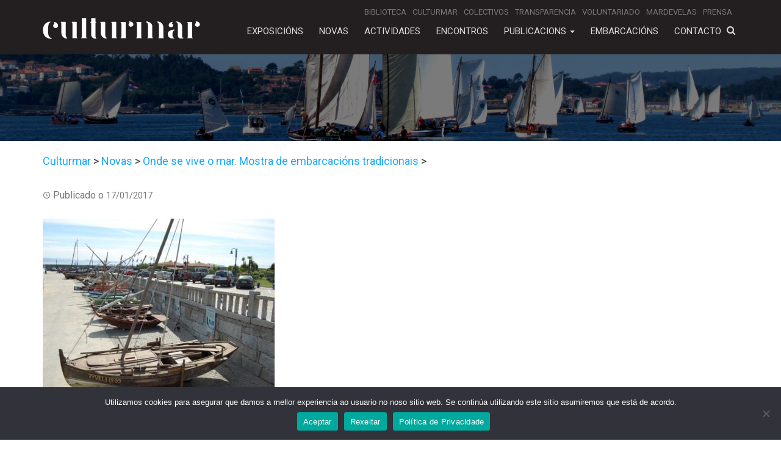

--- FILE ---
content_type: text/html; charset=UTF-8
request_url: https://culturmar.org/noticia/onde-se-vive-o-mar-mostra-de-embarcacions-tradicionais/attachment/4070/
body_size: 22522
content:
<!DOCTYPE html><html lang="gl-ES"><head><meta charset="UTF-8"><link rel="preconnect" href="https://fonts.gstatic.com/" crossorigin /><meta name="viewport" content="width=device-width, initial-scale=1"><link rel="profile" href="http://gmpg.org/xfn/11"><link rel="pingback" href="https://culturmar.org/xmlrpc.php"><meta name='robots' content='index, follow, max-image-preview:large, max-snippet:-1, max-video-preview:-1' /><title>- Culturmar</title><link rel="canonical" href="https://culturmar.org/noticia/onde-se-vive-o-mar-mostra-de-embarcacions-tradicionais/attachment/4070/" /><meta property="og:locale" content="gl_ES" /><meta property="og:type" content="article" /><meta property="og:title" content="- Culturmar" /><meta property="og:url" content="https://culturmar.org/noticia/onde-se-vive-o-mar-mostra-de-embarcacions-tradicionais/attachment/4070/" /><meta property="og:site_name" content="Culturmar" /><meta property="article:publisher" content="https://www.facebook.com/culturmar" /><meta property="og:image" content="https://culturmar.org/noticia/onde-se-vive-o-mar-mostra-de-embarcacions-tradicionais/attachment/4070" /><meta property="og:image:width" content="1000" /><meta property="og:image:height" content="829" /><meta property="og:image:type" content="image/jpeg" /><meta name="twitter:card" content="summary_large_image" /><meta name="twitter:site" content="@culturmar" /> <script type="application/ld+json" class="yoast-schema-graph">{"@context":"https://schema.org","@graph":[{"@type":"WebPage","@id":"https://culturmar.org/noticia/onde-se-vive-o-mar-mostra-de-embarcacions-tradicionais/attachment/4070/","url":"https://culturmar.org/noticia/onde-se-vive-o-mar-mostra-de-embarcacions-tradicionais/attachment/4070/","name":"- Culturmar","isPartOf":{"@id":"https://culturmar.org/#website"},"primaryImageOfPage":{"@id":"https://culturmar.org/noticia/onde-se-vive-o-mar-mostra-de-embarcacions-tradicionais/attachment/4070/#primaryimage"},"image":{"@id":"https://culturmar.org/noticia/onde-se-vive-o-mar-mostra-de-embarcacions-tradicionais/attachment/4070/#primaryimage"},"thumbnailUrl":"https://culturmar.org/wp-content/uploads/2008/10/vista-xeral-sanvicente.jpg","datePublished":"2017-01-17T10:04:46+00:00","dateModified":"2017-01-17T10:04:46+00:00","breadcrumb":{"@id":"https://culturmar.org/noticia/onde-se-vive-o-mar-mostra-de-embarcacions-tradicionais/attachment/4070/#breadcrumb"},"inLanguage":"gl-ES","potentialAction":[{"@type":"ReadAction","target":["https://culturmar.org/noticia/onde-se-vive-o-mar-mostra-de-embarcacions-tradicionais/attachment/4070/"]}]},{"@type":"ImageObject","inLanguage":"gl-ES","@id":"https://culturmar.org/noticia/onde-se-vive-o-mar-mostra-de-embarcacions-tradicionais/attachment/4070/#primaryimage","url":"https://culturmar.org/wp-content/uploads/2008/10/vista-xeral-sanvicente.jpg","contentUrl":"https://culturmar.org/wp-content/uploads/2008/10/vista-xeral-sanvicente.jpg","width":1000,"height":829},{"@type":"BreadcrumbList","@id":"https://culturmar.org/noticia/onde-se-vive-o-mar-mostra-de-embarcacions-tradicionais/attachment/4070/#breadcrumb","itemListElement":[{"@type":"ListItem","position":1,"name":"Portada","item":"https://culturmar.org/"},{"@type":"ListItem","position":2,"name":"Onde se vive o mar. Mostra de embarcacións tradicionais","item":"https://culturmar.org/noticia/onde-se-vive-o-mar-mostra-de-embarcacions-tradicionais/"}]},{"@type":"WebSite","@id":"https://culturmar.org/#website","url":"https://culturmar.org/","name":"Culturmar","description":"Federación Galega pola Cultura Marítima e Fluvial","publisher":{"@id":"https://culturmar.org/#organization"},"potentialAction":[{"@type":"SearchAction","target":{"@type":"EntryPoint","urlTemplate":"https://culturmar.org/?s={search_term_string}"},"query-input":{"@type":"PropertyValueSpecification","valueRequired":true,"valueName":"search_term_string"}}],"inLanguage":"gl-ES"},{"@type":"Organization","@id":"https://culturmar.org/#organization","name":"Culturmar","url":"https://culturmar.org/","logo":{"@type":"ImageObject","inLanguage":"gl-ES","@id":"https://culturmar.org/#/schema/logo/image/","url":"https://culturmar.org/wp-content/uploads/2018/11/logo-web-rgb-culturmar.png","contentUrl":"https://culturmar.org/wp-content/uploads/2018/11/logo-web-rgb-culturmar.png","width":380,"height":137,"caption":"Culturmar"},"image":{"@id":"https://culturmar.org/#/schema/logo/image/"},"sameAs":["https://www.facebook.com/culturmar","https://x.com/culturmar","https://www.youtube.com/user/Culturamaritima"]}]}</script> <link rel='dns-prefetch' href='//ajax.googleapis.com' /><link rel='dns-prefetch' href='//code.jquery.com' /><link rel='dns-prefetch' href='//maxcdn.bootstrapcdn.com' /><link rel="alternate" type="application/rss+xml" title="Culturmar &raquo; Feed" href="https://culturmar.org/feed/" /><link rel="alternate" type="application/rss+xml" title="Culturmar &raquo; Feed de comentarios" href="https://culturmar.org/comments/feed/" /><link rel="alternate" type="application/rss+xml" title="Culturmar &raquo;  Feed de comentarios" href="https://culturmar.org/noticia/onde-se-vive-o-mar-mostra-de-embarcacions-tradicionais/attachment/4070/feed/" /> <script type="text/javascript" src="[data-uri]" defer></script> <style id="litespeed-ccss">body{overflow-x:hidden}:root{--wp-admin-theme-color:#007cba;--wp-admin-theme-color-darker-10:#006ba1;--wp-admin-theme-color-darker-20:#005a87}html{font-family:sans-serif;-webkit-text-size-adjust:100%;-ms-text-size-adjust:100%}body{margin:0}article,footer,header,main,nav{display:block}a{background-color:transparent}img{border:0}button,input{margin:0;font:inherit;color:inherit}button{overflow:visible}button{text-transform:none}button{-webkit-appearance:button}button::-moz-focus-inner,input::-moz-focus-inner{padding:0;border:0}input{line-height:normal}*{-webkit-box-sizing:border-box;-moz-box-sizing:border-box;box-sizing:border-box}:after,:before{-webkit-box-sizing:border-box;-moz-box-sizing:border-box;box-sizing:border-box}html{font-size:10px}body{font-family:"Helvetica Neue",Helvetica,Arial,sans-serif;font-size:14px;line-height:1.42857143;color:#333;background-color:#fff}button,input{font-family:inherit;font-size:inherit;line-height:inherit}a{color:#337ab7;text-decoration:none}img{vertical-align:middle}.sr-only{position:absolute;width:1px;height:1px;padding:0;margin:-1px;overflow:hidden;clip:rect(0,0,0,0);border:0}p{margin:0 0 10px}ul{margin-top:0;margin-bottom:10px}ul ul{margin-bottom:0}.container{padding-right:15px;padding-left:15px;margin-right:auto;margin-left:auto}@media (min-width:768px){.container{width:750px}}@media (min-width:992px){.container{width:970px}}@media (min-width:1200px){.container{width:1170px}}.row{margin-right:-15px;margin-left:-15px}.col-lg-12,.col-sm-12{position:relative;min-height:1px;padding-right:15px;padding-left:15px}@media (min-width:768px){.col-sm-12{float:left}.col-sm-12{width:100%}}@media (min-width:1200px){.col-lg-12{float:left}.col-lg-12{width:100%}}.form-control{display:block;width:100%;height:34px;padding:6px 12px;font-size:14px;line-height:1.42857143;color:#555;background-color:#fff;background-image:none;border:1px solid #ccc;border-radius:4px;-webkit-box-shadow:inset 0 1px 1px rgba(0,0,0,.075);box-shadow:inset 0 1px 1px rgba(0,0,0,.075)}.form-control::-moz-placeholder{color:#999;opacity:1}.form-control:-ms-input-placeholder{color:#999}.form-control::-webkit-input-placeholder{color:#999}.form-control::-ms-expand{background-color:transparent;border:0}.collapse{display:none}.caret{display:inline-block;width:0;height:0;margin-left:2px;vertical-align:middle;border-top:4px dashed;border-top:4px solid;border-right:4px solid transparent;border-left:4px solid transparent}.dropdown{position:relative}.dropdown-menu{position:absolute;top:100%;left:0;z-index:1000;display:none;float:left;min-width:160px;padding:5px 0;margin:2px 0 0;font-size:14px;text-align:left;list-style:none;background-color:#fff;-webkit-background-clip:padding-box;background-clip:padding-box;border:1px solid #ccc;border:1px solid rgba(0,0,0,.15);border-radius:4px;-webkit-box-shadow:0 6px 12px rgba(0,0,0,.175);box-shadow:0 6px 12px rgba(0,0,0,.175)}.dropdown-menu>li>a{display:block;padding:3px 20px;clear:both;font-weight:400;line-height:1.42857143;color:#333;white-space:nowrap}@media (min-width:768px){.navbar-right .dropdown-menu{right:0;left:auto}}.nav{padding-left:0;margin-bottom:0;list-style:none}.nav>li{position:relative;display:block}.nav>li>a{position:relative;display:block;padding:10px 15px}.navbar{position:relative;min-height:50px;margin-bottom:20px;border:1px solid transparent}@media (min-width:768px){.navbar{border-radius:4px}}@media (min-width:768px){.navbar-header{float:left}}.navbar-collapse{padding-right:15px;padding-left:15px;overflow-x:visible;-webkit-overflow-scrolling:touch;border-top:1px solid transparent;-webkit-box-shadow:inset 0 1px 0 rgba(255,255,255,.1);box-shadow:inset 0 1px 0 rgba(255,255,255,.1)}@media (min-width:768px){.navbar-collapse{width:auto;border-top:0;-webkit-box-shadow:none;box-shadow:none}.navbar-collapse.collapse{display:block!important;height:auto!important;padding-bottom:0;overflow:visible!important}}.container>.navbar-collapse,.container>.navbar-header{margin-right:-15px;margin-left:-15px}@media (min-width:768px){.container>.navbar-collapse,.container>.navbar-header{margin-right:0;margin-left:0}}.navbar-brand{float:left;height:50px;padding:15px;font-size:18px;line-height:20px}.navbar-brand>img{display:block}@media (min-width:768px){.navbar>.container .navbar-brand{margin-left:-15px}}.navbar-toggle{position:relative;float:right;padding:9px 10px;margin-top:8px;margin-right:15px;margin-bottom:8px;background-color:transparent;background-image:none;border:1px solid transparent;border-radius:4px}.navbar-toggle .icon-bar{display:block;width:22px;height:2px;border-radius:1px}.navbar-toggle .icon-bar+.icon-bar{margin-top:4px}@media (min-width:768px){.navbar-toggle{display:none}}.navbar-nav{margin:7.5px -15px}.navbar-nav>li>a{padding-top:10px;padding-bottom:10px;line-height:20px}@media (min-width:768px){.navbar-nav{float:left;margin:0}.navbar-nav>li{float:left}.navbar-nav>li>a{padding-top:15px;padding-bottom:15px}}.navbar-nav>li>.dropdown-menu{margin-top:0;border-top-left-radius:0;border-top-right-radius:0}@media (min-width:768px){.navbar-right{float:right!important;margin-right:-15px}}.navbar-inverse{background-color:#222;border-color:#080808}.navbar-inverse .navbar-brand{color:#9d9d9d}.navbar-inverse .navbar-nav>li>a{color:#9d9d9d}.navbar-inverse .navbar-toggle{border-color:#333}.navbar-inverse .navbar-toggle .icon-bar{background-color:#fff}.navbar-inverse .navbar-collapse{border-color:#101010}.container:after,.container:before,.nav:after,.nav:before,.navbar-collapse:after,.navbar-collapse:before,.navbar-header:after,.navbar-header:before,.navbar:after,.navbar:before,.row:after,.row:before{display:table;content:" "}.container:after,.nav:after,.navbar-collapse:after,.navbar-header:after,.navbar:after,.row:after{clear:both}@-ms-viewport{width:device-width}[class^=mdi-],[class*=mdi-]{speak:none;display:inline-block;font:normal normal normal 24px/1 'Material-Design-Icons';text-rendering:auto;-webkit-font-smoothing:antialiased;-moz-osx-font-smoothing:grayscale;-webkit-transform:translate(0,0);-ms-transform:translate(0,0);transform:translate(0,0)}[class^=mdi-]:before,[class*=mdi-]:before{display:inline-block;speak:none;text-decoration:inherit}.mdi-action-schedule:before{content:"\e660"}body{background-color:#eee}body{font-family:RobotoDraft,Roboto,Helvetica Neue,Helvetica,Arial,sans-serif;font-weight:300}a{color:#009688}.form-control{padding:0;float:none;border:0;box-shadow:none;border-radius:0}.form-control:not(textarea){height:28px}.form-control{border:0;background-image:linear-gradient(#009688,#009688),linear-gradient(#d2d2d2,#d2d2d2);background-size:0 2px,100% 1px;background-repeat:no-repeat;background-position:center bottom,center calc(100% - 1px);background-color:transparent}.navbar{background-color:#009688;border:0;border-radius:0}.navbar .navbar-brand{position:relative;height:60px;line-height:30px;color:inherit}.navbar .navbar-nav>li>a{color:inherit;padding-top:20px;padding-bottom:20px}.navbar .navbar-toggle{border:0}.navbar .navbar-toggle .icon-bar{background-color:inherit;border:1px solid}.navbar .navbar-collapse{border-color:rgba(0,0,0,.1)}.navbar.navbar{background-color:#009688;color:rgba(255,255,255,.84)}.navbar-inverse.navbar{background-color:#3f51b5;color:rgba(255,255,255,.84)}.navbar.navbar{background-color:#009688;color:rgba(255,255,255,.84)}.navbar-inverse.navbar{background-color:#3f51b5;color:rgba(255,255,255,.84)}.navbar-inverse{background-color:#3f51b5}@media (max-width:1199px){.navbar .navbar-brand{height:50px;padding:10px 15px}.navbar .navbar-nav>li>a{padding-top:15px;padding-bottom:15px}}.dropdown-menu{border:0;box-shadow:0 2px 5px 0 rgba(0,0,0,.26)}.dropdown-menu li{overflow:hidden;position:relative}p{margin-bottom:1.5em}i{font-style:italic}ul{margin:0 0 1.5em 3em}ul{list-style:disc}li>ul{margin-bottom:0;margin-left:1.5em}img{height:auto;max-width:100%}.form-control{padding:0;float:none;border:0;box-shadow:none;border-radius:0;background:0 0;border-bottom:1px solid #757575}a{color:#16a9ff}.menu-top{width:100%;position:absolute;right:0;top:5px;z-index:1;text-align:right;background:#231f20}.menu-top ul{margin:0;padding:0;display:inline-block;font-weight:300}.menu-top ul li{margin:0 10px 0 0;padding:0;display:inline-block}.menu-top a{color:rgba(255,255,255,.4);font-size:13px;text-transform:uppercase}.entry-content:before,.entry-content:after,.site-header:before,.site-header:after,.site-content:before,.site-content:after,.site-footer:before,.site-footer:after{content:"";display:table}.entry-content:after,.site-header:after,.site-content:after,.site-footer:after{clear:both}.hentry{margin:0 0 30px}.entry-content{margin:1.5em 0 0}.entry-meta span{margin-right:20px;display:inline-block}.entry-meta span:last-child{margin-right:0}.entry-meta span,.entry-meta span a{color:#777;text-decoration:none;font-size:90%}.entry-meta span i{color:#777;font-size:80%}.site-footer{background-color:#374147;padding:40px 0;color:#fff;margin-top:30px}body{background-color:#fff;font-family:'Roboto',sans-serif;font-size:18px}li{margin:5px 0}p{margin-bottom:1.3em}.navbar{font-size:15px}.navbar-right{margin-right:6px}.navbar .navbar-nav{margin:6px 0 0}.navbar-inverse.navbar{background-color:#231f20;margin-bottom:0;padding-top:10px}.navbar-inverse.navbar li.menu-item-2451,.navbar-inverse.navbar li.menu-item-2452,.navbar-inverse.navbar li.menu-item-2453,.navbar-inverse.navbar li.menu-item-2454{display:none}.navbar .navbar-nav>li>a{text-transform:uppercase;border-bottom:solid 3px transparent;background-color:transparent;padding:20px 13px}.dropdown-menu>li>a{margin:5px 0;padding:0 20px}.navbar-nav>li>.dropdown-menu{border-radius:0;box-shadow:0px 1px 6px rgba(0,0,0,.2)}.site-header{position:fixed;width:100%;z-index:100}.espaciado-cabecera{display:none;position:relative}.navbar.navbar-inverse .container{position:relative}.buscador-wrapper{position:absolute;right:20px;top:30px;z-index:0;display:inline-block;text-align:right}.show-search:before{content:"\f002"}#buscador-header{margin-top:19px;padding:15px;background:#231f20;display:none}.site-footer{padding:20px 0;background-color:#fff;box-shadow:3px 3px}#colophon{color:#231f20;font-size:14px;padding:50px 0 0}body:not(.page-template-template-home) #colophon{border-top:2px solid #e7e7e7}.cabecera-custom{background-image:url('/wp-content/themes/culturmar/images/cabeceira_paxinas.JPG');background-size:cover;padding:80px 0;color:#fff;text-align:center;margin-bottom:20px;margin-top:70px}.breadcrumbs{margin-bottom:30px}@media (max-width:1200px){.navbar-brand>img{max-width:150px}.navbar .navbar-nav{margin:3px 10px 0 0}.navbar .navbar-nav>li>a{padding:10px 8px}.navbar-inverse.navbar{padding-top:17px}.buscador-wrapper{top:18px}#buscador-header{margin-top:17px;padding:15px;background:#231f20;display:none}.navbar.navbar-inverse .container{width:100%}}@media (max-width:1023px){.navbar-header{text-align:center;width:100%}.navbar-toggle{position:absolute;left:0;top:15px;z-index:10;padding:9px 10px;margin-top:8px;margin-right:15px;margin-bottom:8px;background-color:transparent;background-image:none;border:1px solid transparent;border-radius:4px;display:block}.navbar .navbar-brand{display:inline-block;margin:0 auto;float:none;height:50px;padding:5px 15px}.navbar-brand>img{max-width:150px}.menu-top{display:none}.navbar-brand>img{max-width:200px}.navbar .navbar-nav>li>a{padding:10px 15px;font-size:15px}.navbar-inverse.navbar li.menu-item-2451,.navbar-inverse.navbar li.menu-item-2452,.navbar-inverse.navbar li.menu-item-2453,.navbar-inverse.navbar li.menu-item-2454{display:block}div.navbar-collapse.collapse{display:none!important;margin-right:-15px;margin-left:-15px}header#masthead .navbar-nav{float:none!important;width:100%;margin:0;clear:left}header#masthead .navbar-nav>li{float:none;display:block;width:100%}header#masthead .container{width:100%}}@media (max-width:992px){.navbar-brand>img{max-width:200px}}@media (max-width:767px){.navbar-inverse.navbar{padding-top:5px}.navbar-toggle{top:2px}.cabecera-custom{padding:30px 0}#colophon{text-align:center}}.fa{display:inline-block;font:normal normal normal 14px/1 FontAwesome;font-size:inherit;text-rendering:auto;-webkit-font-smoothing:antialiased;-moz-osx-font-smoothing:grayscale}.fa-search:before{content:"\f002"}.sr-only{position:absolute;width:1px;height:1px;padding:0;margin:-1px;overflow:hidden;clip:rect(0,0,0,0);border:0}#cookie-notice *{-webkit-box-sizing:border-box;-moz-box-sizing:border-box;box-sizing:border-box}#cookie-notice .cookie-notice-container{display:block}#cookie-notice.cookie-notice-hidden .cookie-notice-container{display:none}.cookie-notice-container{padding:15px 30px;text-align:center;width:100%;z-index:2}.cn-close-icon{position:absolute;right:15px;top:50%;margin-top:-10px;width:15px;height:15px;opacity:.5;padding:10px;outline:none}.cn-close-icon:before,.cn-close-icon:after{position:absolute;content:' ';height:15px;width:2px;top:3px;background-color:#fff}.cn-close-icon:before{transform:rotate(45deg)}.cn-close-icon:after{transform:rotate(-45deg)}#cookie-notice .cn-button{margin:0 0 0 10px;border:none}.cn-button{font-family:-apple-system,BlinkMacSystemFont,Arial,Roboto,"Helvetica Neue",sans-serif;font-weight:400;font-size:13px;letter-spacing:.25px;line-height:20px;margin:0;padding:0;text-align:center;text-transform:none;display:inline-block;touch-action:manipulation;white-space:nowrap;outline:none;box-shadow:none;text-shadow:none;border:none;-webkit-border-radius:3px;-moz-border-radius:3px;border-radius:3px}.cn-button.bootstrap{text-decoration:none;padding:8.5px 10px;line-height:1}.cn-button.bootstrap{color:#fff;background:#20c19e}.cn-text-container{margin:0 0 6px}.cn-text-container,.cn-buttons-container{display:inline-block}@media all and (max-width:900px){.cookie-notice-container #cn-notice-text{display:block}.cookie-notice-container #cn-notice-buttons{display:block}#cookie-notice .cn-button{margin:0 5px 5px}}@media all and (max-width:480px){.cookie-notice-container{padding:15px 25px}}.navbar-inverse.navbar{background-color:}.entry-content a{color:}</style><script src="[data-uri]" defer></script><script data-optimized="1" src="https://culturmar.org/wp-content/plugins/litespeed-cache/assets/js/webfontloader.min.js" defer></script><link rel="preload" data-asynced="1" data-optimized="2" as="style" onload="this.onload=null;this.rel='stylesheet'" href="https://culturmar.org/wp-content/litespeed/css/d60d053b8388a512411d11fc5bb605b0.css?ver=c47aa" /><script src="[data-uri]" defer></script> <style id='wp-emoji-styles-inline-css' type='text/css'>img.wp-smiley, img.emoji {
		display: inline !important;
		border: none !important;
		box-shadow: none !important;
		height: 1em !important;
		width: 1em !important;
		margin: 0 0.07em !important;
		vertical-align: -0.1em !important;
		background: none !important;
		padding: 0 !important;
	}</style><style id='classic-theme-styles-inline-css' type='text/css'>/*! This file is auto-generated */
.wp-block-button__link{color:#fff;background-color:#32373c;border-radius:9999px;box-shadow:none;text-decoration:none;padding:calc(.667em + 2px) calc(1.333em + 2px);font-size:1.125em}.wp-block-file__button{background:#32373c;color:#fff;text-decoration:none}</style><style id='global-styles-inline-css' type='text/css'>:root{--wp--preset--aspect-ratio--square: 1;--wp--preset--aspect-ratio--4-3: 4/3;--wp--preset--aspect-ratio--3-4: 3/4;--wp--preset--aspect-ratio--3-2: 3/2;--wp--preset--aspect-ratio--2-3: 2/3;--wp--preset--aspect-ratio--16-9: 16/9;--wp--preset--aspect-ratio--9-16: 9/16;--wp--preset--color--black: #000000;--wp--preset--color--cyan-bluish-gray: #abb8c3;--wp--preset--color--white: #ffffff;--wp--preset--color--pale-pink: #f78da7;--wp--preset--color--vivid-red: #cf2e2e;--wp--preset--color--luminous-vivid-orange: #ff6900;--wp--preset--color--luminous-vivid-amber: #fcb900;--wp--preset--color--light-green-cyan: #7bdcb5;--wp--preset--color--vivid-green-cyan: #00d084;--wp--preset--color--pale-cyan-blue: #8ed1fc;--wp--preset--color--vivid-cyan-blue: #0693e3;--wp--preset--color--vivid-purple: #9b51e0;--wp--preset--gradient--vivid-cyan-blue-to-vivid-purple: linear-gradient(135deg,rgba(6,147,227,1) 0%,rgb(155,81,224) 100%);--wp--preset--gradient--light-green-cyan-to-vivid-green-cyan: linear-gradient(135deg,rgb(122,220,180) 0%,rgb(0,208,130) 100%);--wp--preset--gradient--luminous-vivid-amber-to-luminous-vivid-orange: linear-gradient(135deg,rgba(252,185,0,1) 0%,rgba(255,105,0,1) 100%);--wp--preset--gradient--luminous-vivid-orange-to-vivid-red: linear-gradient(135deg,rgba(255,105,0,1) 0%,rgb(207,46,46) 100%);--wp--preset--gradient--very-light-gray-to-cyan-bluish-gray: linear-gradient(135deg,rgb(238,238,238) 0%,rgb(169,184,195) 100%);--wp--preset--gradient--cool-to-warm-spectrum: linear-gradient(135deg,rgb(74,234,220) 0%,rgb(151,120,209) 20%,rgb(207,42,186) 40%,rgb(238,44,130) 60%,rgb(251,105,98) 80%,rgb(254,248,76) 100%);--wp--preset--gradient--blush-light-purple: linear-gradient(135deg,rgb(255,206,236) 0%,rgb(152,150,240) 100%);--wp--preset--gradient--blush-bordeaux: linear-gradient(135deg,rgb(254,205,165) 0%,rgb(254,45,45) 50%,rgb(107,0,62) 100%);--wp--preset--gradient--luminous-dusk: linear-gradient(135deg,rgb(255,203,112) 0%,rgb(199,81,192) 50%,rgb(65,88,208) 100%);--wp--preset--gradient--pale-ocean: linear-gradient(135deg,rgb(255,245,203) 0%,rgb(182,227,212) 50%,rgb(51,167,181) 100%);--wp--preset--gradient--electric-grass: linear-gradient(135deg,rgb(202,248,128) 0%,rgb(113,206,126) 100%);--wp--preset--gradient--midnight: linear-gradient(135deg,rgb(2,3,129) 0%,rgb(40,116,252) 100%);--wp--preset--font-size--small: 13px;--wp--preset--font-size--medium: 20px;--wp--preset--font-size--large: 36px;--wp--preset--font-size--x-large: 42px;--wp--preset--spacing--20: 0.44rem;--wp--preset--spacing--30: 0.67rem;--wp--preset--spacing--40: 1rem;--wp--preset--spacing--50: 1.5rem;--wp--preset--spacing--60: 2.25rem;--wp--preset--spacing--70: 3.38rem;--wp--preset--spacing--80: 5.06rem;--wp--preset--shadow--natural: 6px 6px 9px rgba(0, 0, 0, 0.2);--wp--preset--shadow--deep: 12px 12px 50px rgba(0, 0, 0, 0.4);--wp--preset--shadow--sharp: 6px 6px 0px rgba(0, 0, 0, 0.2);--wp--preset--shadow--outlined: 6px 6px 0px -3px rgba(255, 255, 255, 1), 6px 6px rgba(0, 0, 0, 1);--wp--preset--shadow--crisp: 6px 6px 0px rgba(0, 0, 0, 1);}:where(.is-layout-flex){gap: 0.5em;}:where(.is-layout-grid){gap: 0.5em;}body .is-layout-flex{display: flex;}.is-layout-flex{flex-wrap: wrap;align-items: center;}.is-layout-flex > :is(*, div){margin: 0;}body .is-layout-grid{display: grid;}.is-layout-grid > :is(*, div){margin: 0;}:where(.wp-block-columns.is-layout-flex){gap: 2em;}:where(.wp-block-columns.is-layout-grid){gap: 2em;}:where(.wp-block-post-template.is-layout-flex){gap: 1.25em;}:where(.wp-block-post-template.is-layout-grid){gap: 1.25em;}.has-black-color{color: var(--wp--preset--color--black) !important;}.has-cyan-bluish-gray-color{color: var(--wp--preset--color--cyan-bluish-gray) !important;}.has-white-color{color: var(--wp--preset--color--white) !important;}.has-pale-pink-color{color: var(--wp--preset--color--pale-pink) !important;}.has-vivid-red-color{color: var(--wp--preset--color--vivid-red) !important;}.has-luminous-vivid-orange-color{color: var(--wp--preset--color--luminous-vivid-orange) !important;}.has-luminous-vivid-amber-color{color: var(--wp--preset--color--luminous-vivid-amber) !important;}.has-light-green-cyan-color{color: var(--wp--preset--color--light-green-cyan) !important;}.has-vivid-green-cyan-color{color: var(--wp--preset--color--vivid-green-cyan) !important;}.has-pale-cyan-blue-color{color: var(--wp--preset--color--pale-cyan-blue) !important;}.has-vivid-cyan-blue-color{color: var(--wp--preset--color--vivid-cyan-blue) !important;}.has-vivid-purple-color{color: var(--wp--preset--color--vivid-purple) !important;}.has-black-background-color{background-color: var(--wp--preset--color--black) !important;}.has-cyan-bluish-gray-background-color{background-color: var(--wp--preset--color--cyan-bluish-gray) !important;}.has-white-background-color{background-color: var(--wp--preset--color--white) !important;}.has-pale-pink-background-color{background-color: var(--wp--preset--color--pale-pink) !important;}.has-vivid-red-background-color{background-color: var(--wp--preset--color--vivid-red) !important;}.has-luminous-vivid-orange-background-color{background-color: var(--wp--preset--color--luminous-vivid-orange) !important;}.has-luminous-vivid-amber-background-color{background-color: var(--wp--preset--color--luminous-vivid-amber) !important;}.has-light-green-cyan-background-color{background-color: var(--wp--preset--color--light-green-cyan) !important;}.has-vivid-green-cyan-background-color{background-color: var(--wp--preset--color--vivid-green-cyan) !important;}.has-pale-cyan-blue-background-color{background-color: var(--wp--preset--color--pale-cyan-blue) !important;}.has-vivid-cyan-blue-background-color{background-color: var(--wp--preset--color--vivid-cyan-blue) !important;}.has-vivid-purple-background-color{background-color: var(--wp--preset--color--vivid-purple) !important;}.has-black-border-color{border-color: var(--wp--preset--color--black) !important;}.has-cyan-bluish-gray-border-color{border-color: var(--wp--preset--color--cyan-bluish-gray) !important;}.has-white-border-color{border-color: var(--wp--preset--color--white) !important;}.has-pale-pink-border-color{border-color: var(--wp--preset--color--pale-pink) !important;}.has-vivid-red-border-color{border-color: var(--wp--preset--color--vivid-red) !important;}.has-luminous-vivid-orange-border-color{border-color: var(--wp--preset--color--luminous-vivid-orange) !important;}.has-luminous-vivid-amber-border-color{border-color: var(--wp--preset--color--luminous-vivid-amber) !important;}.has-light-green-cyan-border-color{border-color: var(--wp--preset--color--light-green-cyan) !important;}.has-vivid-green-cyan-border-color{border-color: var(--wp--preset--color--vivid-green-cyan) !important;}.has-pale-cyan-blue-border-color{border-color: var(--wp--preset--color--pale-cyan-blue) !important;}.has-vivid-cyan-blue-border-color{border-color: var(--wp--preset--color--vivid-cyan-blue) !important;}.has-vivid-purple-border-color{border-color: var(--wp--preset--color--vivid-purple) !important;}.has-vivid-cyan-blue-to-vivid-purple-gradient-background{background: var(--wp--preset--gradient--vivid-cyan-blue-to-vivid-purple) !important;}.has-light-green-cyan-to-vivid-green-cyan-gradient-background{background: var(--wp--preset--gradient--light-green-cyan-to-vivid-green-cyan) !important;}.has-luminous-vivid-amber-to-luminous-vivid-orange-gradient-background{background: var(--wp--preset--gradient--luminous-vivid-amber-to-luminous-vivid-orange) !important;}.has-luminous-vivid-orange-to-vivid-red-gradient-background{background: var(--wp--preset--gradient--luminous-vivid-orange-to-vivid-red) !important;}.has-very-light-gray-to-cyan-bluish-gray-gradient-background{background: var(--wp--preset--gradient--very-light-gray-to-cyan-bluish-gray) !important;}.has-cool-to-warm-spectrum-gradient-background{background: var(--wp--preset--gradient--cool-to-warm-spectrum) !important;}.has-blush-light-purple-gradient-background{background: var(--wp--preset--gradient--blush-light-purple) !important;}.has-blush-bordeaux-gradient-background{background: var(--wp--preset--gradient--blush-bordeaux) !important;}.has-luminous-dusk-gradient-background{background: var(--wp--preset--gradient--luminous-dusk) !important;}.has-pale-ocean-gradient-background{background: var(--wp--preset--gradient--pale-ocean) !important;}.has-electric-grass-gradient-background{background: var(--wp--preset--gradient--electric-grass) !important;}.has-midnight-gradient-background{background: var(--wp--preset--gradient--midnight) !important;}.has-small-font-size{font-size: var(--wp--preset--font-size--small) !important;}.has-medium-font-size{font-size: var(--wp--preset--font-size--medium) !important;}.has-large-font-size{font-size: var(--wp--preset--font-size--large) !important;}.has-x-large-font-size{font-size: var(--wp--preset--font-size--x-large) !important;}
:where(.wp-block-post-template.is-layout-flex){gap: 1.25em;}:where(.wp-block-post-template.is-layout-grid){gap: 1.25em;}
:where(.wp-block-columns.is-layout-flex){gap: 2em;}:where(.wp-block-columns.is-layout-grid){gap: 2em;}
:root :where(.wp-block-pullquote){font-size: 1.5em;line-height: 1.6;}</style><link data-asynced="1" as="style" onload="this.onload=null;this.rel='stylesheet'"  rel='preload' id='jquery-ui-theme-css' href='https://ajax.googleapis.com/ajax/libs/jqueryui/1.11.4/themes/smoothness/jquery-ui.min.css?ver=1.11.4' type='text/css' media='all' /><noscript><link rel='stylesheet' href='https://ajax.googleapis.com/ajax/libs/jqueryui/1.11.4/themes/smoothness/jquery-ui.min.css?ver=1.11.4' type='text/css' media='all' /></noscript><link data-asynced="1" as="style" onload="this.onload=null;this.rel='stylesheet'"  rel='preload' id='font-awesome-cdn-css' href='https://maxcdn.bootstrapcdn.com/font-awesome/4.7.0/css/font-awesome.min.css?ver=55402258fb5a90d220cd9a4e53e8da74' type='text/css' media='all' /><noscript><link rel='stylesheet' href='https://maxcdn.bootstrapcdn.com/font-awesome/4.7.0/css/font-awesome.min.css?ver=55402258fb5a90d220cd9a4e53e8da74' type='text/css' media='all' /></noscript> <script type="text/javascript" src="https://code.jquery.com/jquery-2.2.4.min.js?ver=2.2.4" id="jquery-js" defer data-deferred="1"></script> <script type="text/javascript" id="cookie-notice-front-js-before" src="[data-uri]" defer></script> <script data-optimized="1" type="text/javascript" src="https://culturmar.org/wp-content/litespeed/js/d19cafe635529de153c7de76ff7e45a8.js?ver=e45a8" id="cookie-notice-front-js" defer data-deferred="1"></script> <script data-optimized="1" type="text/javascript" src="https://culturmar.org/wp-content/litespeed/js/763f61405b077b5dd48dfa8155a340a3.js?ver=340a3" id="usp_cookie-js" defer data-deferred="1"></script> <script data-optimized="1" type="text/javascript" src="https://culturmar.org/wp-content/litespeed/js/1cec8c92eee660984cfd809b45437591.js?ver=37591" id="usp_parsley-js" defer data-deferred="1"></script> <script type="text/javascript" id="usp_core-js-before" src="[data-uri]" defer></script> <script data-optimized="1" type="text/javascript" src="https://culturmar.org/wp-content/litespeed/js/490e798bf5e2f184db058e8499adeb37.js?ver=deb37" id="usp_core-js" defer data-deferred="1"></script> <link rel="https://api.w.org/" href="https://culturmar.org/wp-json/" /><link rel="alternate" title="JSON" type="application/json" href="https://culturmar.org/wp-json/wp/v2/media/4070" /><link rel="EditURI" type="application/rsd+xml" title="RSD" href="https://culturmar.org/xmlrpc.php?rsd" /><link rel='shortlink' href='https://culturmar.org/?p=4070' /><link rel="alternate" title="oEmbed (JSON)" type="application/json+oembed" href="https://culturmar.org/wp-json/oembed/1.0/embed?url=https%3A%2F%2Fculturmar.org%2Fnoticia%2Fonde-se-vive-o-mar-mostra-de-embarcacions-tradicionais%2Fattachment%2F4070%2F" /><link rel="alternate" title="oEmbed (XML)" type="text/xml+oembed" href="https://culturmar.org/wp-json/oembed/1.0/embed?url=https%3A%2F%2Fculturmar.org%2Fnoticia%2Fonde-se-vive-o-mar-mostra-de-embarcacions-tradicionais%2Fattachment%2F4070%2F&#038;format=xml" /><style type="text/css">.feedzy-rss-link-icon:after {
	content: url("https://culturmar.org/wp-content/plugins/feedzy-rss-feeds/img/external-link.png");
	margin-left: 3px;
}</style> <script src="[data-uri]" defer></script> <meta name="generator" content="MasterSlider 3.10.0 - Responsive Touch Image Slider | avt.li/msf" /> <script type="text/javascript" src="[data-uri]" defer></script> <style type="text/css">.navbar-inverse.navbar { background-color: ; }
.panel-warning>.panel-heading { background-color: ; }
.btn-warning:not(.btn-link):not(.btn-flat), .btn-warning:hover:not(.btn-link):not(.btn-flat), .btn-warning:active:not(.btn-link):not(.btn-flat) { background-color: ; }
.entry-content a, .panel a { color: ; }
.entry-content a:hover, .entry-content a:focus, .entry-content a:active, .panel a:hover, .panel a:focus, .panel a:active; { color: ; }</style> <script src="[data-uri]" defer></script> <link rel="icon" href="https://culturmar.org/wp-content/uploads/2017/11/cropped-favicon-32x32.png" sizes="32x32" /><link rel="icon" href="https://culturmar.org/wp-content/uploads/2017/11/cropped-favicon-192x192.png" sizes="192x192" /><link rel="apple-touch-icon" href="https://culturmar.org/wp-content/uploads/2017/11/cropped-favicon-180x180.png" /><meta name="msapplication-TileImage" content="https://culturmar.org/wp-content/uploads/2017/11/cropped-favicon-270x270.png" />
 <script src="[data-uri]" defer></script> </head><body class="attachment attachment-template-default single single-attachment postid-4070 attachmentid-4070 attachment-jpeg cookies-not-set _masterslider _ms_version_3.10.0 group-blog"><div id="page" class="hfeed site"><header id="masthead" class="site-header" role="banner"><nav class="menu-top"><div class="container"><div class="row"><div class="col-sm-12"><div class="menu-menu-top-container"><ul id="menu-menu-top" class="menu"><li id="menu-item-8206" class="menu-item menu-item-type-custom menu-item-object-custom menu-item-8206"><a href="http://www.opacmeiga.rbgalicia.org/Biblioteca.aspx?CodigoBiblioteca=POB057">Biblioteca</a></li><li id="menu-item-2448" class="menu-item menu-item-type-post_type menu-item-object-page menu-item-2448"><a href="https://culturmar.org/culturmar/">Culturmar</a></li><li id="menu-item-2447" class="menu-item menu-item-type-post_type menu-item-object-page menu-item-2447"><a href="https://culturmar.org/colectivos/">Colectivos</a></li><li id="menu-item-2449" class="menu-item menu-item-type-post_type menu-item-object-page menu-item-2449"><a href="https://culturmar.org/transparencia/">Transparencia</a></li><li id="menu-item-2446" class="menu-item menu-item-type-post_type menu-item-object-page menu-item-2446"><a href="https://culturmar.org/voluntariado/">Voluntariado</a></li><li id="menu-item-9230" class="menu-item menu-item-type-post_type menu-item-object-page menu-item-9230"><a href="https://culturmar.org/mar-de-velas/">Mardevelas</a></li><li id="menu-item-7199" class="menu-item menu-item-type-taxonomy menu-item-object-category menu-item-7199"><a href="https://culturmar.org/category/prensa/">Prensa</a></li></ul></div></div></div></div></nav><nav class="navbar navbar-inverse" role="navigation"><div class="container"><div class="navbar-header">
<button type="button" class="navbar-toggle collapsed" data-toggle="collapse"
data-target="#bs-example-navbar-collapse-1">
<span class="sr-only">Toggle navigation</span>
<span class="icon-bar"></span>
<span class="icon-bar"></span>
<span class="icon-bar"></span>
</button><a class="navbar-brand" rel="home" href="https://culturmar.org/">
<img data-lazyloaded="1" src="[data-uri]" data-src="https://culturmar.org/wp-content/themes/culturmar/images/logo-culturmar.png"/><noscript><img src="https://culturmar.org/wp-content/themes/culturmar/images/logo-culturmar.png"/></noscript>
</a></div><div class="navbar-collapse collapse" id="bs-example-navbar-collapse-1"><ul id="menu-principal" class="nav navbar-nav navbar-right"><li id="menu-item-2436" class="menu-item menu-item-type-post_type_archive menu-item-object-exposicion menu-item-2436"><a title="Exposicións" href="https://culturmar.org/exposicion/">Exposicións</a></li><li id="menu-item-7951" class="menu-item menu-item-type-custom menu-item-object-custom menu-item-7951"><a title="Novas" href="/noticia/">Novas</a></li><li id="menu-item-2311" class="menu-item menu-item-type-post_type menu-item-object-page menu-item-2311"><a title="Actividades" href="https://culturmar.org/actividades/">Actividades</a></li><li id="menu-item-2313" class="menu-item menu-item-type-post_type menu-item-object-page menu-item-2313"><a title="Encontros" href="https://culturmar.org/encontros/">Encontros</a></li><li id="menu-item-9240" class="menu-item menu-item-type-post_type_archive menu-item-object-publicacion menu-item-has-children menu-item-9240 dropdown"><a title="Publicacions" href="#" data-toggle="dropdown" class="dropdown-toggle" aria-haspopup="true">Publicacions <span class="caret"></span></a><ul role="menu" class=" dropdown-menu"><li id="menu-item-2544" class="menu-item menu-item-type-taxonomy menu-item-object-tipo-de-publicacion menu-item-2544"><a title="Revista dos Encontros" href="https://culturmar.org/tipo-de-publicacion/revista-dos-encontros/">Revista dos Encontros</a></li><li id="menu-item-2543" class="menu-item menu-item-type-taxonomy menu-item-object-tipo-de-publicacion menu-item-2543"><a title="O Apupo" href="https://culturmar.org/tipo-de-publicacion/o-apupo/">O Apupo</a></li><li id="menu-item-5316" class="menu-item menu-item-type-taxonomy menu-item-object-tipo-de-publicacion menu-item-5316"><a title="Outras publicacións" href="https://culturmar.org/tipo-de-publicacion/outras-publicacions/">Outras publicacións</a></li><li id="menu-item-2542" class="menu-item menu-item-type-taxonomy menu-item-object-tipo-de-publicacion menu-item-2542"><a title="Ardentía" href="https://culturmar.org/tipo-de-publicacion/ardentia/">Ardentía</a></li></ul></li><li id="menu-item-5020" class="menu-item menu-item-type-post_type menu-item-object-page menu-item-5020"><a title="Embarcacións" href="https://culturmar.org/embarcacion/">Embarcacións</a></li><li id="menu-item-2318" class="menu-item menu-item-type-post_type menu-item-object-page menu-item-2318"><a title="Contacto" href="https://culturmar.org/contacto/">Contacto</a></li><li id="menu-item-2452" class="menu-item menu-item-type-post_type menu-item-object-page menu-item-2452"><a title="Culturmar" href="https://culturmar.org/culturmar/">Culturmar</a></li><li id="menu-item-8608" class="menu-item menu-item-type-custom menu-item-object-custom menu-item-8608"><a title="Biblioteca" href="http://www.opacmeiga.rbgalicia.org/Biblioteca.aspx?CodigoBiblioteca=POB057">Biblioteca</a></li><li id="menu-item-2451" class="menu-item menu-item-type-post_type menu-item-object-page menu-item-2451"><a title="Colectivos" href="https://culturmar.org/colectivos/">Colectivos</a></li><li id="menu-item-2453" class="menu-item menu-item-type-post_type menu-item-object-page menu-item-2453"><a title="Transparencia" href="https://culturmar.org/transparencia/">Transparencia</a></li><li id="menu-item-2454" class="menu-item menu-item-type-post_type menu-item-object-page menu-item-2454"><a title="Voluntariado" href="https://culturmar.org/voluntariado/">Voluntariado</a></li></ul></div><div class="buscador-wrapper"><div class="show-search fa fa-search"></div><div id="buscador-header"><form method="get" class="form-search" action="https://culturmar.org/"><div class="row"><div class="col-lg-12">
<input type="text" class="form-control search-query" name="s" placeholder="Buscar" /></div></div></form></div></div></div></nav></header><div class="espaciado-cabecera"></div> <script type="text/javascript" src="[data-uri]" defer></script> <div id="content" class="site-content"><header class="entry-header cabecera-custom" style="background-image:url(/wp-content/themes/culturmar/images/cabeceira_paxinas.JPG)"><div class="container"><div class="row"><div class="col-sm-12"></div></div></div></header><div class="breadcrumbs" typeof="BreadcrumbList" vocab="http://schema.org/"><div class="container">
<span property="itemListElement" typeof="ListItem"><a property="item" typeof="WebPage" title="Go to Culturmar." href="https://culturmar.org" class="home" ><span property="name">Culturmar</span></a><meta property="position" content="1"></span> &gt; <span property="itemListElement" typeof="ListItem"><a property="item" typeof="WebPage" title="Go to Novas." href="https://culturmar.org/noticia/" class="archive post-noticia-archive" ><span property="name">Novas</span></a><meta property="position" content="2"></span> &gt; <span property="itemListElement" typeof="ListItem"><a property="item" typeof="WebPage" title="Go to Onde se vive o mar. Mostra de embarcacións tradicionais." href="https://culturmar.org/noticia/onde-se-vive-o-mar-mostra-de-embarcacions-tradicionais/" class="post post-noticia" ><span property="name">Onde se vive o mar. Mostra de embarcacións tradicionais</span></a><meta property="position" content="3"></span> &gt; <span property="itemListElement" typeof="ListItem"><span property="name" class="post post-attachment current-item"></span><meta property="url" content="https://culturmar.org/noticia/onde-se-vive-o-mar-mostra-de-embarcacions-tradicionais/attachment/4070/"><meta property="position" content="4"></span></div></div><div class="container"><div class="row"><div id="primary" class="col-sm-12"><main id="main" class="site-main" role="main"><article id="post-4070" class="post-4070 attachment type-attachment status-inherit hentry"><div class="entry-container"><header class="entry-header"><div class="entry-meta">
<span class="posted-on"><i class="mdi-action-schedule"></i> Publicado o <a href="https://culturmar.org/noticia/onde-se-vive-o-mar-mostra-de-embarcacions-tradicionais/attachment/4070/" rel="bookmark"><time class="entry-date published updated" datetime="2017-01-17T11:04:46+01:00">17/01/2017</time></a></span></div></header><div class="entry-content"><p class="attachment"><a href='https://culturmar.org/wp-content/uploads/2008/10/vista-xeral-sanvicente.jpg'><img data-lazyloaded="1" data-placeholder-resp="380x315" src="data:image/svg+xml,%3Csvg%20xmlns%3D%22http%3A%2F%2Fwww.w3.org%2F2000%2Fsvg%22%20width%3D%22380%22%20height%3D%22315%22%20viewBox%3D%220%200%20380%20315%22%3E%3Cfilter%20id%3D%22b%22%3E%3CfeGaussianBlur%20stdDeviation%3D%2212%22%20%2F%3E%3C%2Ffilter%3E%3Cpath%20fill%3D%22%23878787%22%20d%3D%22M0%200h380v314H0z%22%2F%3E%3Cg%20filter%3D%22url(%23b)%22%20transform%3D%22translate(.7%20.7)%20scale(1.48438)%22%20fill-opacity%3D%22.5%22%3E%3Cellipse%20fill%3D%22%23fff%22%20rx%3D%221%22%20ry%3D%221%22%20transform%3D%22matrix(1.16143%2035.01088%20-218.92682%207.26255%20117.7%2017.3)%22%2F%3E%3Cellipse%20fill%3D%22%232b2b2b%22%20cx%3D%22166%22%20cy%3D%22193%22%20rx%3D%22115%22%20ry%3D%22119%22%2F%3E%3Cellipse%20fill%3D%22%23ddd%22%20rx%3D%221%22%20ry%3D%221%22%20transform%3D%22rotate(-173.4%2011.1%2037.6)%20scale(30.07576%20187.34667)%22%2F%3E%3Cellipse%20fill%3D%22%231f1f1f%22%20rx%3D%221%22%20ry%3D%221%22%20transform%3D%22matrix(12.077%2036.09435%20-65.19809%2021.81497%20129.3%20204.4)%22%2F%3E%3C%2Fg%3E%3C%2Fsvg%3E" fetchpriority="high" decoding="async" width="380" height="315" data-src="https://culturmar.org/wp-content/uploads/2008/10/vista-xeral-sanvicente-380x315.jpg" class="attachment-medium size-medium" alt="" data-srcset="https://culturmar.org/wp-content/uploads/2008/10/vista-xeral-sanvicente-380x315.jpg 380w, https://culturmar.org/wp-content/uploads/2008/10/vista-xeral-sanvicente-768x637.jpg 768w, https://culturmar.org/wp-content/uploads/2008/10/vista-xeral-sanvicente.jpg 1000w" data-sizes="(max-width: 380px) 100vw, 380px" /><noscript><img fetchpriority="high" decoding="async" width="380" height="315" src="https://culturmar.org/wp-content/uploads/2008/10/vista-xeral-sanvicente-380x315.jpg" class="attachment-medium size-medium" alt="" srcset="https://culturmar.org/wp-content/uploads/2008/10/vista-xeral-sanvicente-380x315.jpg 380w, https://culturmar.org/wp-content/uploads/2008/10/vista-xeral-sanvicente-768x637.jpg 768w, https://culturmar.org/wp-content/uploads/2008/10/vista-xeral-sanvicente.jpg 1000w" sizes="(max-width: 380px) 100vw, 380px" /></noscript></a></p></div></div></article></main></div></div></div></div><footer id="colophon" class="site-footer" role="contentinfo"><div class="container"><div class="row"><div class="col-md-3 col-sm-2"><div class="cierre-logo-culturmar"><img data-lazyloaded="1" src="[data-uri]" data-src="https://culturmar.org/wp-content/themes/culturmar/images/culturmar-logo-2.png" /><noscript><img src="https://culturmar.org/wp-content/themes/culturmar/images/culturmar-logo-2.png" /></noscript></div></div><div class="col-md-5 col-md-offset-1 col-sm-6"><div class="row"><div class="col-sm-6"><div class="cierre-contacto-1"><aside id="custom_html-2" class="widget_text widget widget_custom_html"><h3>Contacto</h3><div class="textwidget custom-html-widget"><ul class="list-unstyled"><li>
Rúa Maruja Mallo, 13 -1º andar  Poligono Industrial Sete Pías- 36635 CAMBADOS</li><li>
<a href="tel:+34 986 524 845">+34 986 524 845</a></li><li>
<a href="tel:+34 633 136 161">+34 633 136 161</a></li></ul></div></aside></div></div><div class="col-sm-6"><div class="cierre-contacto-2"><aside id="custom_html-3" class="widget_text widget widget_custom_html"><div class="textwidget custom-html-widget"><ul class="list-unstyled"><li>
<a href="mailto:fgcmf@culturmar.org">fgcmf@culturmar.org</a></li><li>
<a href="https://culturmar.org">culturmar.org</a></li></ul></div></aside></div></div></div></div><div class="col-md-3 col-sm-4"><div class="cierre-enlaces"><aside id="nav_menu-2" class="widget widget_nav_menu"><h3>Avisos legais</h3><div class="menu-menu-avisos-legais-container"><ul id="menu-menu-avisos-legais" class="menu"><li id="menu-item-2333" class="menu-item menu-item-type-custom menu-item-object-custom menu-item-2333"><a href="https://culturmar.org/wp-content/uploads/2018/06/politica-de-privacidad.pdf">Política de privacidade</a></li><li id="menu-item-2334" class="menu-item menu-item-type-custom menu-item-object-custom menu-item-2334"><a href="https://culturmar.org/wp-content/uploads/2018/06/aviso-legal.pdf">Aviso legal</a></li><li id="menu-item-2335" class="menu-item menu-item-type-custom menu-item-object-custom menu-item-2335"><a href="https://culturmar.org/wp-content/uploads/2018/06/POLITICA-DE-COOKIES.pdf">Política de cookies</a></li></ul></div></aside></div></div></div></div><div class="footer-2"><div class="container"><div class="row"><div class="col-sm-4"><div class="cierre-logos"><aside id="text-4" class="widget widget_text"><h3>Subvenciona</h3><div class="textwidget"><img data-lazyloaded="1" src="[data-uri]" class="logo_cierre" data-src="https://culturmar.org/wp-content/uploads/2020/09/cons_mar-cor-380x95.png" width="140"><noscript><img class="logo_cierre" src="https://culturmar.org/wp-content/uploads/2020/09/cons_mar-cor-380x95.png" width="140"></noscript>
<img data-lazyloaded="1" src="[data-uri]" class="logo_cierre" data-src="https://culturmar.org/wp-content/uploads/2022/10/logo-vector-concello-de-cambados.jpg" width="140"><noscript><img class="logo_cierre" src="https://culturmar.org/wp-content/uploads/2022/10/logo-vector-concello-de-cambados.jpg" width="140"></noscript></div></aside></div></div><div class="col-sm-4 text-center"><div class="footer-down-middle"><aside id="custom_html-5" class="widget_text widget widget_custom_html"><div class="textwidget custom-html-widget"><a href="http://redepatrimonio.gal/">
<img data-lazyloaded="1" src="[data-uri]" data-src="https://culturmar.org/wp-content/uploads/2020/10/RPCentidade-1-380x159.jpg" alt="Rede do Patrimonio Cultural" style="width: 180px;" /><noscript><img src="https://culturmar.org/wp-content/uploads/2020/10/RPCentidade-1-380x159.jpg" alt="Rede do Patrimonio Cultural" style="width: 180px;" /></noscript>
</a></div></aside><aside id="block-7" class="widget widget_block widget_media_gallery"><figure class="wp-block-gallery has-nested-images columns-default is-cropped wp-block-gallery-1 is-layout-flex wp-block-gallery-is-layout-flex"></figure></aside><aside id="block-8" class="widget widget_block widget_media_image"><figure class="wp-block-image size-large is-resized"><img data-lazyloaded="1" data-placeholder-resp="1024x783" src="data:image/svg+xml,%3Csvg%20xmlns%3D%22http%3A%2F%2Fwww.w3.org%2F2000%2Fsvg%22%20width%3D%221024%22%20height%3D%22783%22%20viewBox%3D%220%200%201024%20783%22%3E%3Cfilter%20id%3D%22c%22%3E%3CfeGaussianBlur%20stdDeviation%3D%2255%22%20%2F%3E%3C%2Ffilter%3E%3Cpath%20fill%3D%22%23e8e8e8%22%20d%3D%22M0%200h1024v780H0z%22%2F%3E%3Cg%20filter%3D%27url(%23c)%27%20fill-opacity%3D%27.5%27%3E%3Cellipse%20fill%3D%22%23969696%22%20fill-opacity%3D%22.5%22%20rx%3D%221%22%20ry%3D%221%22%20transform%3D%22matrix(-53.22434%20-182.36237%20270.09753%20-78.83075%20388.3%20441.4)%22%2F%3E%3Cellipse%20fill%3D%22%23fff%22%20fill-opacity%3D%22.5%22%20rx%3D%221%22%20ry%3D%221%22%20transform%3D%22matrix(-1013.24022%20-117.2359%2022.02771%20-190.37995%20829.6%20135.6)%22%2F%3E%3Cpath%20fill%3D%22%23fff%22%20fill-opacity%3D%22.5%22%20d%3D%22M298%20810l788-504-60%20528z%22%2F%3E%3Cellipse%20fill%3D%22%23868686%22%20fill-opacity%3D%22.5%22%20rx%3D%221%22%20ry%3D%221%22%20transform%3D%22matrix(-108.36537%2034.64382%20-21.9448%20-68.64303%20380%20456)%22%2F%3E%3C%2Fg%3E%3C%2Fsvg%3E" decoding="async" width="1024" height="783" data-src="https://culturmar.org/wp-content/uploads/2023/12/PREMIOS-CULTURA-GALEGA-2-1024x783.jpg" alt="" class="wp-image-9185" style="width:187px;height:auto" data-srcset="https://culturmar.org/wp-content/uploads/2023/12/PREMIOS-CULTURA-GALEGA-2-1024x783.jpg 1024w, https://culturmar.org/wp-content/uploads/2023/12/PREMIOS-CULTURA-GALEGA-2-380x290.jpg 380w, https://culturmar.org/wp-content/uploads/2023/12/PREMIOS-CULTURA-GALEGA-2-768x587.jpg 768w, https://culturmar.org/wp-content/uploads/2023/12/PREMIOS-CULTURA-GALEGA-2.jpg 1430w" data-sizes="(max-width: 1024px) 100vw, 1024px" /><noscript><img decoding="async" width="1024" height="783" src="https://culturmar.org/wp-content/uploads/2023/12/PREMIOS-CULTURA-GALEGA-2-1024x783.jpg" alt="" class="wp-image-9185" style="width:187px;height:auto" srcset="https://culturmar.org/wp-content/uploads/2023/12/PREMIOS-CULTURA-GALEGA-2-1024x783.jpg 1024w, https://culturmar.org/wp-content/uploads/2023/12/PREMIOS-CULTURA-GALEGA-2-380x290.jpg 380w, https://culturmar.org/wp-content/uploads/2023/12/PREMIOS-CULTURA-GALEGA-2-768x587.jpg 768w, https://culturmar.org/wp-content/uploads/2023/12/PREMIOS-CULTURA-GALEGA-2.jpg 1430w" sizes="(max-width: 1024px) 100vw, 1024px" /></noscript></figure></aside></div></div><div class="col-sm-4"><div class="cierre-rrss"><aside id="custom_html-4" class="widget_text widget widget_custom_html"><div class="textwidget custom-html-widget"><span class="siguenos">Séguenos en:</span>
<a href="https://culturmar.org/feed/" rel="noopener" class="fa fa-rss" target="_blank"></a>
<a href="https://www.facebook.com/culturmar/" rel="noopener" class="fa fa-facebook" target="_blank"></a>
<a href="https://twitter.com/culturmar" rel="noopener" class="fa fa-twitter" target='_blank'></a>
<a href="https://www.instagram.com/culturmar/" rel="noopener" class="fa fa-instagram" target='_blank'></a>
<a href="https://www.youtube.com/@Culturmar" rel="noopener" class="fa fa-youtube" target='_blank'></a></div></aside></div></div></div></div></div></footer></div><style id='core-block-supports-inline-css' type='text/css'>.wp-block-gallery.wp-block-gallery-1{--wp--style--unstable-gallery-gap:var( --wp--style--gallery-gap-default, var( --gallery-block--gutter-size, var( --wp--style--block-gap, 0.5em ) ) );gap:var( --wp--style--gallery-gap-default, var( --gallery-block--gutter-size, var( --wp--style--block-gap, 0.5em ) ) );}</style> <script data-optimized="1" type="text/javascript" src="https://culturmar.org/wp-content/litespeed/js/743757d1f85e96b89349db5616dfcf15.js?ver=fcf15" id="wp-hooks-js" defer data-deferred="1"></script> <script data-optimized="1" type="text/javascript" src="https://culturmar.org/wp-content/litespeed/js/a0469a9b921c16530e7cf86cda3d8856.js?ver=d8856" id="wp-i18n-js" defer data-deferred="1"></script> <script type="text/javascript" id="wp-i18n-js-after" src="[data-uri]" defer></script> <script data-optimized="1" type="text/javascript" src="https://culturmar.org/wp-content/litespeed/js/cb7fdd808e92e7a83fac5a8010d28259.js?ver=28259" id="swv-js" defer data-deferred="1"></script> <script type="text/javascript" id="contact-form-7-js-extra" src="[data-uri]" defer></script> <script type="text/javascript" id="contact-form-7-js-translations" src="[data-uri]" defer></script> <script data-optimized="1" type="text/javascript" src="https://culturmar.org/wp-content/litespeed/js/79141a86589a7a3b8975f324c2081d53.js?ver=81d53" id="contact-form-7-js" defer data-deferred="1"></script> <script data-optimized="1" type="text/javascript" src="https://culturmar.org/wp-content/litespeed/js/b4417fbb558a7823d67c01b23c82eeaa.js?ver=2eeaa" id="jquery-ui-core-js" defer data-deferred="1"></script> <script data-optimized="1" type="text/javascript" src="https://culturmar.org/wp-content/litespeed/js/a149b7140fa8b41b158fab59f0d866f0.js?ver=866f0" id="jquery-ui-datepicker-js" defer data-deferred="1"></script> <script type="text/javascript" id="jquery-ui-datepicker-js-after" src="[data-uri]" defer></script> <script type="text/javascript" src="https://ajax.googleapis.com/ajax/libs/jqueryui/1.11.4/i18n/datepicker-gl.min.js?ver=1.11.4" id="jquery-ui-gl-js" defer data-deferred="1"></script> <script data-optimized="1" type="text/javascript" src="https://culturmar.org/wp-content/litespeed/js/0b9abf91f634b8639b2922ea7d3f8159.js?ver=f8159" id="jquery-ui-timepicker-js" defer data-deferred="1"></script> <script data-optimized="1" type="text/javascript" src="https://culturmar.org/wp-content/litespeed/js/5ec3ebfc368dfa1f53a2c826e0fe290e.js?ver=e290e" id="jquery-ui-timepicker-gl-js" defer data-deferred="1"></script> <script data-optimized="1" type="text/javascript" src="https://culturmar.org/wp-content/litespeed/js/831eefa4ad51c156a9598818a5f3a811.js?ver=3a811" id="jquery-ui-mouse-js" defer data-deferred="1"></script> <script data-optimized="1" type="text/javascript" src="https://culturmar.org/wp-content/litespeed/js/aba01baa4c62c81a6fb6a8e64addceec.js?ver=dceec" id="jquery-ui-slider-js" defer data-deferred="1"></script> <script data-optimized="1" type="text/javascript" src="https://culturmar.org/wp-content/litespeed/js/6fd667e5f8dec422f407a9c6e9ce63b8.js?ver=e63b8" id="jquery-ui-controlgroup-js" defer data-deferred="1"></script> <script data-optimized="1" type="text/javascript" src="https://culturmar.org/wp-content/litespeed/js/af1dd1618d639810891bfd02195dd870.js?ver=dd870" id="jquery-ui-checkboxradio-js" defer data-deferred="1"></script> <script data-optimized="1" type="text/javascript" src="https://culturmar.org/wp-content/litespeed/js/60ea1dcac1a3ad06c653a3afb52f4657.js?ver=f4657" id="jquery-ui-button-js" defer data-deferred="1"></script> <script data-optimized="1" type="text/javascript" src="https://culturmar.org/wp-content/litespeed/js/a8d8c76cc9620e801816114a234cacbe.js?ver=cacbe" id="jquery-ui-slider-access-js" defer data-deferred="1"></script> <script type="text/javascript" id="theme-my-login-js-extra" src="[data-uri]" defer></script> <script data-optimized="1" type="text/javascript" src="https://culturmar.org/wp-content/litespeed/js/ad66bab1af0877ddf26a8d03438df068.js?ver=df068" id="theme-my-login-js" defer data-deferred="1"></script> <script data-optimized="1" type="text/javascript" src="https://culturmar.org/wp-content/litespeed/js/b0a6f3d61ab95400fc4863557a4222ae.js?ver=222ae" id="mwp-bootstrap-js-js" defer data-deferred="1"></script> <script data-optimized="1" type="text/javascript" src="https://culturmar.org/wp-content/litespeed/js/da9a250a8bd64f23e4c0eb5c1e3289f7.js?ver=289f7" id="mwp-ripples-js-js" defer data-deferred="1"></script> <script data-optimized="1" type="text/javascript" src="https://culturmar.org/wp-content/litespeed/js/86981c3b5761f7c9af11af4fecad0949.js?ver=d0949" id="mwp-material-js-js" defer data-deferred="1"></script> <script data-optimized="1" type="text/javascript" src="https://culturmar.org/wp-content/litespeed/js/0f14b58c28ea65c31470cfa490644975.js?ver=44975" id="comment-reply-js" data-wp-strategy="async" defer data-deferred="1"></script> <script data-optimized="1" type="text/javascript" src="https://culturmar.org/wp-content/litespeed/js/b854ea03c24f52766124f28bcb63364a.js?ver=3364a" id="flexslider-js" defer data-deferred="1"></script> <script type="text/javascript" src="https://www.google.com/recaptcha/api.js?render=6LcJua0ZAAAAADt0EdyWGqbCFgjiqxBZXbwREcFE&amp;ver=3.0" id="google-recaptcha-js" defer data-deferred="1"></script> <script data-optimized="1" type="text/javascript" src="https://culturmar.org/wp-content/litespeed/js/8492ec5cb4f99e79f49d2cbe2efdf5c6.js?ver=df5c6" id="wp-polyfill-js" defer data-deferred="1"></script> <script type="text/javascript" id="wpcf7-recaptcha-js-extra" src="[data-uri]" defer></script> <script data-optimized="1" type="text/javascript" src="https://culturmar.org/wp-content/litespeed/js/ac9206b8a0d1b5f035a882c3c61324af.js?ver=324af" id="wpcf7-recaptcha-js" defer data-deferred="1"></script> <script data-optimized="1" type="text/javascript" src="https://culturmar.org/wp-content/litespeed/js/07839bdc59a5731e5f06998052b6d042.js?ver=6d042" id="main-js" defer data-deferred="1"></script> <div id="cookie-notice" role="dialog" class="cookie-notice-hidden cookie-revoke-hidden cn-position-bottom" aria-label="Cookie Notice" style="background-color: rgba(50,50,58,1);"><div class="cookie-notice-container" style="color: #fff"><span id="cn-notice-text" class="cn-text-container">Utilizamos  cookies para asegurar que damos a mellor experiencia ao usuario no noso sitio web. Se continúa utilizando este sitio asumiremos que está de acordo.</span><span id="cn-notice-buttons" class="cn-buttons-container"><a href="#" id="cn-accept-cookie" data-cookie-set="accept" class="cn-set-cookie cn-button" aria-label="Aceptar" style="background-color: #00a99d">Aceptar</a><a href="#" id="cn-refuse-cookie" data-cookie-set="refuse" class="cn-set-cookie cn-button" aria-label="Rexeitar" style="background-color: #00a99d">Rexeitar</a><a href="https://culturmar.org/politica-de-privacidad-e-cookies/" target="_blank" id="cn-more-info" class="cn-more-info cn-button" aria-label="Política de Privacidade" style="background-color: #00a99d">Política de Privacidade</a></span><span id="cn-close-notice" data-cookie-set="accept" class="cn-close-icon" title="Rexeitar"></span></div></div>
 <script data-no-optimize="1">window.lazyLoadOptions=Object.assign({},{threshold:300},window.lazyLoadOptions||{});!function(t,e){"object"==typeof exports&&"undefined"!=typeof module?module.exports=e():"function"==typeof define&&define.amd?define(e):(t="undefined"!=typeof globalThis?globalThis:t||self).LazyLoad=e()}(this,function(){"use strict";function e(){return(e=Object.assign||function(t){for(var e=1;e<arguments.length;e++){var n,a=arguments[e];for(n in a)Object.prototype.hasOwnProperty.call(a,n)&&(t[n]=a[n])}return t}).apply(this,arguments)}function o(t){return e({},at,t)}function l(t,e){return t.getAttribute(gt+e)}function c(t){return l(t,vt)}function s(t,e){return function(t,e,n){e=gt+e;null!==n?t.setAttribute(e,n):t.removeAttribute(e)}(t,vt,e)}function i(t){return s(t,null),0}function r(t){return null===c(t)}function u(t){return c(t)===_t}function d(t,e,n,a){t&&(void 0===a?void 0===n?t(e):t(e,n):t(e,n,a))}function f(t,e){et?t.classList.add(e):t.className+=(t.className?" ":"")+e}function _(t,e){et?t.classList.remove(e):t.className=t.className.replace(new RegExp("(^|\\s+)"+e+"(\\s+|$)")," ").replace(/^\s+/,"").replace(/\s+$/,"")}function g(t){return t.llTempImage}function v(t,e){!e||(e=e._observer)&&e.unobserve(t)}function b(t,e){t&&(t.loadingCount+=e)}function p(t,e){t&&(t.toLoadCount=e)}function n(t){for(var e,n=[],a=0;e=t.children[a];a+=1)"SOURCE"===e.tagName&&n.push(e);return n}function h(t,e){(t=t.parentNode)&&"PICTURE"===t.tagName&&n(t).forEach(e)}function a(t,e){n(t).forEach(e)}function m(t){return!!t[lt]}function E(t){return t[lt]}function I(t){return delete t[lt]}function y(e,t){var n;m(e)||(n={},t.forEach(function(t){n[t]=e.getAttribute(t)}),e[lt]=n)}function L(a,t){var o;m(a)&&(o=E(a),t.forEach(function(t){var e,n;e=a,(t=o[n=t])?e.setAttribute(n,t):e.removeAttribute(n)}))}function k(t,e,n){f(t,e.class_loading),s(t,st),n&&(b(n,1),d(e.callback_loading,t,n))}function A(t,e,n){n&&t.setAttribute(e,n)}function O(t,e){A(t,rt,l(t,e.data_sizes)),A(t,it,l(t,e.data_srcset)),A(t,ot,l(t,e.data_src))}function w(t,e,n){var a=l(t,e.data_bg_multi),o=l(t,e.data_bg_multi_hidpi);(a=nt&&o?o:a)&&(t.style.backgroundImage=a,n=n,f(t=t,(e=e).class_applied),s(t,dt),n&&(e.unobserve_completed&&v(t,e),d(e.callback_applied,t,n)))}function x(t,e){!e||0<e.loadingCount||0<e.toLoadCount||d(t.callback_finish,e)}function M(t,e,n){t.addEventListener(e,n),t.llEvLisnrs[e]=n}function N(t){return!!t.llEvLisnrs}function z(t){if(N(t)){var e,n,a=t.llEvLisnrs;for(e in a){var o=a[e];n=e,o=o,t.removeEventListener(n,o)}delete t.llEvLisnrs}}function C(t,e,n){var a;delete t.llTempImage,b(n,-1),(a=n)&&--a.toLoadCount,_(t,e.class_loading),e.unobserve_completed&&v(t,n)}function R(i,r,c){var l=g(i)||i;N(l)||function(t,e,n){N(t)||(t.llEvLisnrs={});var a="VIDEO"===t.tagName?"loadeddata":"load";M(t,a,e),M(t,"error",n)}(l,function(t){var e,n,a,o;n=r,a=c,o=u(e=i),C(e,n,a),f(e,n.class_loaded),s(e,ut),d(n.callback_loaded,e,a),o||x(n,a),z(l)},function(t){var e,n,a,o;n=r,a=c,o=u(e=i),C(e,n,a),f(e,n.class_error),s(e,ft),d(n.callback_error,e,a),o||x(n,a),z(l)})}function T(t,e,n){var a,o,i,r,c;t.llTempImage=document.createElement("IMG"),R(t,e,n),m(c=t)||(c[lt]={backgroundImage:c.style.backgroundImage}),i=n,r=l(a=t,(o=e).data_bg),c=l(a,o.data_bg_hidpi),(r=nt&&c?c:r)&&(a.style.backgroundImage='url("'.concat(r,'")'),g(a).setAttribute(ot,r),k(a,o,i)),w(t,e,n)}function G(t,e,n){var a;R(t,e,n),a=e,e=n,(t=Et[(n=t).tagName])&&(t(n,a),k(n,a,e))}function D(t,e,n){var a;a=t,(-1<It.indexOf(a.tagName)?G:T)(t,e,n)}function S(t,e,n){var a;t.setAttribute("loading","lazy"),R(t,e,n),a=e,(e=Et[(n=t).tagName])&&e(n,a),s(t,_t)}function V(t){t.removeAttribute(ot),t.removeAttribute(it),t.removeAttribute(rt)}function j(t){h(t,function(t){L(t,mt)}),L(t,mt)}function F(t){var e;(e=yt[t.tagName])?e(t):m(e=t)&&(t=E(e),e.style.backgroundImage=t.backgroundImage)}function P(t,e){var n;F(t),n=e,r(e=t)||u(e)||(_(e,n.class_entered),_(e,n.class_exited),_(e,n.class_applied),_(e,n.class_loading),_(e,n.class_loaded),_(e,n.class_error)),i(t),I(t)}function U(t,e,n,a){var o;n.cancel_on_exit&&(c(t)!==st||"IMG"===t.tagName&&(z(t),h(o=t,function(t){V(t)}),V(o),j(t),_(t,n.class_loading),b(a,-1),i(t),d(n.callback_cancel,t,e,a)))}function $(t,e,n,a){var o,i,r=(i=t,0<=bt.indexOf(c(i)));s(t,"entered"),f(t,n.class_entered),_(t,n.class_exited),o=t,i=a,n.unobserve_entered&&v(o,i),d(n.callback_enter,t,e,a),r||D(t,n,a)}function q(t){return t.use_native&&"loading"in HTMLImageElement.prototype}function H(t,o,i){t.forEach(function(t){return(a=t).isIntersecting||0<a.intersectionRatio?$(t.target,t,o,i):(e=t.target,n=t,a=o,t=i,void(r(e)||(f(e,a.class_exited),U(e,n,a,t),d(a.callback_exit,e,n,t))));var e,n,a})}function B(e,n){var t;tt&&!q(e)&&(n._observer=new IntersectionObserver(function(t){H(t,e,n)},{root:(t=e).container===document?null:t.container,rootMargin:t.thresholds||t.threshold+"px"}))}function J(t){return Array.prototype.slice.call(t)}function K(t){return t.container.querySelectorAll(t.elements_selector)}function Q(t){return c(t)===ft}function W(t,e){return e=t||K(e),J(e).filter(r)}function X(e,t){var n;(n=K(e),J(n).filter(Q)).forEach(function(t){_(t,e.class_error),i(t)}),t.update()}function t(t,e){var n,a,t=o(t);this._settings=t,this.loadingCount=0,B(t,this),n=t,a=this,Y&&window.addEventListener("online",function(){X(n,a)}),this.update(e)}var Y="undefined"!=typeof window,Z=Y&&!("onscroll"in window)||"undefined"!=typeof navigator&&/(gle|ing|ro)bot|crawl|spider/i.test(navigator.userAgent),tt=Y&&"IntersectionObserver"in window,et=Y&&"classList"in document.createElement("p"),nt=Y&&1<window.devicePixelRatio,at={elements_selector:".lazy",container:Z||Y?document:null,threshold:300,thresholds:null,data_src:"src",data_srcset:"srcset",data_sizes:"sizes",data_bg:"bg",data_bg_hidpi:"bg-hidpi",data_bg_multi:"bg-multi",data_bg_multi_hidpi:"bg-multi-hidpi",data_poster:"poster",class_applied:"applied",class_loading:"litespeed-loading",class_loaded:"litespeed-loaded",class_error:"error",class_entered:"entered",class_exited:"exited",unobserve_completed:!0,unobserve_entered:!1,cancel_on_exit:!0,callback_enter:null,callback_exit:null,callback_applied:null,callback_loading:null,callback_loaded:null,callback_error:null,callback_finish:null,callback_cancel:null,use_native:!1},ot="src",it="srcset",rt="sizes",ct="poster",lt="llOriginalAttrs",st="loading",ut="loaded",dt="applied",ft="error",_t="native",gt="data-",vt="ll-status",bt=[st,ut,dt,ft],pt=[ot],ht=[ot,ct],mt=[ot,it,rt],Et={IMG:function(t,e){h(t,function(t){y(t,mt),O(t,e)}),y(t,mt),O(t,e)},IFRAME:function(t,e){y(t,pt),A(t,ot,l(t,e.data_src))},VIDEO:function(t,e){a(t,function(t){y(t,pt),A(t,ot,l(t,e.data_src))}),y(t,ht),A(t,ct,l(t,e.data_poster)),A(t,ot,l(t,e.data_src)),t.load()}},It=["IMG","IFRAME","VIDEO"],yt={IMG:j,IFRAME:function(t){L(t,pt)},VIDEO:function(t){a(t,function(t){L(t,pt)}),L(t,ht),t.load()}},Lt=["IMG","IFRAME","VIDEO"];return t.prototype={update:function(t){var e,n,a,o=this._settings,i=W(t,o);{if(p(this,i.length),!Z&&tt)return q(o)?(e=o,n=this,i.forEach(function(t){-1!==Lt.indexOf(t.tagName)&&S(t,e,n)}),void p(n,0)):(t=this._observer,o=i,t.disconnect(),a=t,void o.forEach(function(t){a.observe(t)}));this.loadAll(i)}},destroy:function(){this._observer&&this._observer.disconnect(),K(this._settings).forEach(function(t){I(t)}),delete this._observer,delete this._settings,delete this.loadingCount,delete this.toLoadCount},loadAll:function(t){var e=this,n=this._settings;W(t,n).forEach(function(t){v(t,e),D(t,n,e)})},restoreAll:function(){var e=this._settings;K(e).forEach(function(t){P(t,e)})}},t.load=function(t,e){e=o(e);D(t,e)},t.resetStatus=function(t){i(t)},t}),function(t,e){"use strict";function n(){e.body.classList.add("litespeed_lazyloaded")}function a(){console.log("[LiteSpeed] Start Lazy Load"),o=new LazyLoad(Object.assign({},t.lazyLoadOptions||{},{elements_selector:"[data-lazyloaded]",callback_finish:n})),i=function(){o.update()},t.MutationObserver&&new MutationObserver(i).observe(e.documentElement,{childList:!0,subtree:!0,attributes:!0})}var o,i;t.addEventListener?t.addEventListener("load",a,!1):t.attachEvent("onload",a)}(window,document);</script></body></html>
<!-- Page optimized by LiteSpeed Cache @2026-01-28 08:32:46 -->

<!-- Page cached by LiteSpeed Cache 7.7 on 2026-01-28 08:32:46 -->
<!-- QUIC.cloud CCSS loaded ✅ /ccss/bb72c23f944f0710b5ba1ccca6c664ec.css -->

--- FILE ---
content_type: text/html; charset=utf-8
request_url: https://www.google.com/recaptcha/api2/anchor?ar=1&k=6LcJua0ZAAAAADt0EdyWGqbCFgjiqxBZXbwREcFE&co=aHR0cHM6Ly9jdWx0dXJtYXIub3JnOjQ0Mw..&hl=en&v=N67nZn4AqZkNcbeMu4prBgzg&size=invisible&anchor-ms=20000&execute-ms=30000&cb=3e7j38bqhrzs
body_size: 48662
content:
<!DOCTYPE HTML><html dir="ltr" lang="en"><head><meta http-equiv="Content-Type" content="text/html; charset=UTF-8">
<meta http-equiv="X-UA-Compatible" content="IE=edge">
<title>reCAPTCHA</title>
<style type="text/css">
/* cyrillic-ext */
@font-face {
  font-family: 'Roboto';
  font-style: normal;
  font-weight: 400;
  font-stretch: 100%;
  src: url(//fonts.gstatic.com/s/roboto/v48/KFO7CnqEu92Fr1ME7kSn66aGLdTylUAMa3GUBHMdazTgWw.woff2) format('woff2');
  unicode-range: U+0460-052F, U+1C80-1C8A, U+20B4, U+2DE0-2DFF, U+A640-A69F, U+FE2E-FE2F;
}
/* cyrillic */
@font-face {
  font-family: 'Roboto';
  font-style: normal;
  font-weight: 400;
  font-stretch: 100%;
  src: url(//fonts.gstatic.com/s/roboto/v48/KFO7CnqEu92Fr1ME7kSn66aGLdTylUAMa3iUBHMdazTgWw.woff2) format('woff2');
  unicode-range: U+0301, U+0400-045F, U+0490-0491, U+04B0-04B1, U+2116;
}
/* greek-ext */
@font-face {
  font-family: 'Roboto';
  font-style: normal;
  font-weight: 400;
  font-stretch: 100%;
  src: url(//fonts.gstatic.com/s/roboto/v48/KFO7CnqEu92Fr1ME7kSn66aGLdTylUAMa3CUBHMdazTgWw.woff2) format('woff2');
  unicode-range: U+1F00-1FFF;
}
/* greek */
@font-face {
  font-family: 'Roboto';
  font-style: normal;
  font-weight: 400;
  font-stretch: 100%;
  src: url(//fonts.gstatic.com/s/roboto/v48/KFO7CnqEu92Fr1ME7kSn66aGLdTylUAMa3-UBHMdazTgWw.woff2) format('woff2');
  unicode-range: U+0370-0377, U+037A-037F, U+0384-038A, U+038C, U+038E-03A1, U+03A3-03FF;
}
/* math */
@font-face {
  font-family: 'Roboto';
  font-style: normal;
  font-weight: 400;
  font-stretch: 100%;
  src: url(//fonts.gstatic.com/s/roboto/v48/KFO7CnqEu92Fr1ME7kSn66aGLdTylUAMawCUBHMdazTgWw.woff2) format('woff2');
  unicode-range: U+0302-0303, U+0305, U+0307-0308, U+0310, U+0312, U+0315, U+031A, U+0326-0327, U+032C, U+032F-0330, U+0332-0333, U+0338, U+033A, U+0346, U+034D, U+0391-03A1, U+03A3-03A9, U+03B1-03C9, U+03D1, U+03D5-03D6, U+03F0-03F1, U+03F4-03F5, U+2016-2017, U+2034-2038, U+203C, U+2040, U+2043, U+2047, U+2050, U+2057, U+205F, U+2070-2071, U+2074-208E, U+2090-209C, U+20D0-20DC, U+20E1, U+20E5-20EF, U+2100-2112, U+2114-2115, U+2117-2121, U+2123-214F, U+2190, U+2192, U+2194-21AE, U+21B0-21E5, U+21F1-21F2, U+21F4-2211, U+2213-2214, U+2216-22FF, U+2308-230B, U+2310, U+2319, U+231C-2321, U+2336-237A, U+237C, U+2395, U+239B-23B7, U+23D0, U+23DC-23E1, U+2474-2475, U+25AF, U+25B3, U+25B7, U+25BD, U+25C1, U+25CA, U+25CC, U+25FB, U+266D-266F, U+27C0-27FF, U+2900-2AFF, U+2B0E-2B11, U+2B30-2B4C, U+2BFE, U+3030, U+FF5B, U+FF5D, U+1D400-1D7FF, U+1EE00-1EEFF;
}
/* symbols */
@font-face {
  font-family: 'Roboto';
  font-style: normal;
  font-weight: 400;
  font-stretch: 100%;
  src: url(//fonts.gstatic.com/s/roboto/v48/KFO7CnqEu92Fr1ME7kSn66aGLdTylUAMaxKUBHMdazTgWw.woff2) format('woff2');
  unicode-range: U+0001-000C, U+000E-001F, U+007F-009F, U+20DD-20E0, U+20E2-20E4, U+2150-218F, U+2190, U+2192, U+2194-2199, U+21AF, U+21E6-21F0, U+21F3, U+2218-2219, U+2299, U+22C4-22C6, U+2300-243F, U+2440-244A, U+2460-24FF, U+25A0-27BF, U+2800-28FF, U+2921-2922, U+2981, U+29BF, U+29EB, U+2B00-2BFF, U+4DC0-4DFF, U+FFF9-FFFB, U+10140-1018E, U+10190-1019C, U+101A0, U+101D0-101FD, U+102E0-102FB, U+10E60-10E7E, U+1D2C0-1D2D3, U+1D2E0-1D37F, U+1F000-1F0FF, U+1F100-1F1AD, U+1F1E6-1F1FF, U+1F30D-1F30F, U+1F315, U+1F31C, U+1F31E, U+1F320-1F32C, U+1F336, U+1F378, U+1F37D, U+1F382, U+1F393-1F39F, U+1F3A7-1F3A8, U+1F3AC-1F3AF, U+1F3C2, U+1F3C4-1F3C6, U+1F3CA-1F3CE, U+1F3D4-1F3E0, U+1F3ED, U+1F3F1-1F3F3, U+1F3F5-1F3F7, U+1F408, U+1F415, U+1F41F, U+1F426, U+1F43F, U+1F441-1F442, U+1F444, U+1F446-1F449, U+1F44C-1F44E, U+1F453, U+1F46A, U+1F47D, U+1F4A3, U+1F4B0, U+1F4B3, U+1F4B9, U+1F4BB, U+1F4BF, U+1F4C8-1F4CB, U+1F4D6, U+1F4DA, U+1F4DF, U+1F4E3-1F4E6, U+1F4EA-1F4ED, U+1F4F7, U+1F4F9-1F4FB, U+1F4FD-1F4FE, U+1F503, U+1F507-1F50B, U+1F50D, U+1F512-1F513, U+1F53E-1F54A, U+1F54F-1F5FA, U+1F610, U+1F650-1F67F, U+1F687, U+1F68D, U+1F691, U+1F694, U+1F698, U+1F6AD, U+1F6B2, U+1F6B9-1F6BA, U+1F6BC, U+1F6C6-1F6CF, U+1F6D3-1F6D7, U+1F6E0-1F6EA, U+1F6F0-1F6F3, U+1F6F7-1F6FC, U+1F700-1F7FF, U+1F800-1F80B, U+1F810-1F847, U+1F850-1F859, U+1F860-1F887, U+1F890-1F8AD, U+1F8B0-1F8BB, U+1F8C0-1F8C1, U+1F900-1F90B, U+1F93B, U+1F946, U+1F984, U+1F996, U+1F9E9, U+1FA00-1FA6F, U+1FA70-1FA7C, U+1FA80-1FA89, U+1FA8F-1FAC6, U+1FACE-1FADC, U+1FADF-1FAE9, U+1FAF0-1FAF8, U+1FB00-1FBFF;
}
/* vietnamese */
@font-face {
  font-family: 'Roboto';
  font-style: normal;
  font-weight: 400;
  font-stretch: 100%;
  src: url(//fonts.gstatic.com/s/roboto/v48/KFO7CnqEu92Fr1ME7kSn66aGLdTylUAMa3OUBHMdazTgWw.woff2) format('woff2');
  unicode-range: U+0102-0103, U+0110-0111, U+0128-0129, U+0168-0169, U+01A0-01A1, U+01AF-01B0, U+0300-0301, U+0303-0304, U+0308-0309, U+0323, U+0329, U+1EA0-1EF9, U+20AB;
}
/* latin-ext */
@font-face {
  font-family: 'Roboto';
  font-style: normal;
  font-weight: 400;
  font-stretch: 100%;
  src: url(//fonts.gstatic.com/s/roboto/v48/KFO7CnqEu92Fr1ME7kSn66aGLdTylUAMa3KUBHMdazTgWw.woff2) format('woff2');
  unicode-range: U+0100-02BA, U+02BD-02C5, U+02C7-02CC, U+02CE-02D7, U+02DD-02FF, U+0304, U+0308, U+0329, U+1D00-1DBF, U+1E00-1E9F, U+1EF2-1EFF, U+2020, U+20A0-20AB, U+20AD-20C0, U+2113, U+2C60-2C7F, U+A720-A7FF;
}
/* latin */
@font-face {
  font-family: 'Roboto';
  font-style: normal;
  font-weight: 400;
  font-stretch: 100%;
  src: url(//fonts.gstatic.com/s/roboto/v48/KFO7CnqEu92Fr1ME7kSn66aGLdTylUAMa3yUBHMdazQ.woff2) format('woff2');
  unicode-range: U+0000-00FF, U+0131, U+0152-0153, U+02BB-02BC, U+02C6, U+02DA, U+02DC, U+0304, U+0308, U+0329, U+2000-206F, U+20AC, U+2122, U+2191, U+2193, U+2212, U+2215, U+FEFF, U+FFFD;
}
/* cyrillic-ext */
@font-face {
  font-family: 'Roboto';
  font-style: normal;
  font-weight: 500;
  font-stretch: 100%;
  src: url(//fonts.gstatic.com/s/roboto/v48/KFO7CnqEu92Fr1ME7kSn66aGLdTylUAMa3GUBHMdazTgWw.woff2) format('woff2');
  unicode-range: U+0460-052F, U+1C80-1C8A, U+20B4, U+2DE0-2DFF, U+A640-A69F, U+FE2E-FE2F;
}
/* cyrillic */
@font-face {
  font-family: 'Roboto';
  font-style: normal;
  font-weight: 500;
  font-stretch: 100%;
  src: url(//fonts.gstatic.com/s/roboto/v48/KFO7CnqEu92Fr1ME7kSn66aGLdTylUAMa3iUBHMdazTgWw.woff2) format('woff2');
  unicode-range: U+0301, U+0400-045F, U+0490-0491, U+04B0-04B1, U+2116;
}
/* greek-ext */
@font-face {
  font-family: 'Roboto';
  font-style: normal;
  font-weight: 500;
  font-stretch: 100%;
  src: url(//fonts.gstatic.com/s/roboto/v48/KFO7CnqEu92Fr1ME7kSn66aGLdTylUAMa3CUBHMdazTgWw.woff2) format('woff2');
  unicode-range: U+1F00-1FFF;
}
/* greek */
@font-face {
  font-family: 'Roboto';
  font-style: normal;
  font-weight: 500;
  font-stretch: 100%;
  src: url(//fonts.gstatic.com/s/roboto/v48/KFO7CnqEu92Fr1ME7kSn66aGLdTylUAMa3-UBHMdazTgWw.woff2) format('woff2');
  unicode-range: U+0370-0377, U+037A-037F, U+0384-038A, U+038C, U+038E-03A1, U+03A3-03FF;
}
/* math */
@font-face {
  font-family: 'Roboto';
  font-style: normal;
  font-weight: 500;
  font-stretch: 100%;
  src: url(//fonts.gstatic.com/s/roboto/v48/KFO7CnqEu92Fr1ME7kSn66aGLdTylUAMawCUBHMdazTgWw.woff2) format('woff2');
  unicode-range: U+0302-0303, U+0305, U+0307-0308, U+0310, U+0312, U+0315, U+031A, U+0326-0327, U+032C, U+032F-0330, U+0332-0333, U+0338, U+033A, U+0346, U+034D, U+0391-03A1, U+03A3-03A9, U+03B1-03C9, U+03D1, U+03D5-03D6, U+03F0-03F1, U+03F4-03F5, U+2016-2017, U+2034-2038, U+203C, U+2040, U+2043, U+2047, U+2050, U+2057, U+205F, U+2070-2071, U+2074-208E, U+2090-209C, U+20D0-20DC, U+20E1, U+20E5-20EF, U+2100-2112, U+2114-2115, U+2117-2121, U+2123-214F, U+2190, U+2192, U+2194-21AE, U+21B0-21E5, U+21F1-21F2, U+21F4-2211, U+2213-2214, U+2216-22FF, U+2308-230B, U+2310, U+2319, U+231C-2321, U+2336-237A, U+237C, U+2395, U+239B-23B7, U+23D0, U+23DC-23E1, U+2474-2475, U+25AF, U+25B3, U+25B7, U+25BD, U+25C1, U+25CA, U+25CC, U+25FB, U+266D-266F, U+27C0-27FF, U+2900-2AFF, U+2B0E-2B11, U+2B30-2B4C, U+2BFE, U+3030, U+FF5B, U+FF5D, U+1D400-1D7FF, U+1EE00-1EEFF;
}
/* symbols */
@font-face {
  font-family: 'Roboto';
  font-style: normal;
  font-weight: 500;
  font-stretch: 100%;
  src: url(//fonts.gstatic.com/s/roboto/v48/KFO7CnqEu92Fr1ME7kSn66aGLdTylUAMaxKUBHMdazTgWw.woff2) format('woff2');
  unicode-range: U+0001-000C, U+000E-001F, U+007F-009F, U+20DD-20E0, U+20E2-20E4, U+2150-218F, U+2190, U+2192, U+2194-2199, U+21AF, U+21E6-21F0, U+21F3, U+2218-2219, U+2299, U+22C4-22C6, U+2300-243F, U+2440-244A, U+2460-24FF, U+25A0-27BF, U+2800-28FF, U+2921-2922, U+2981, U+29BF, U+29EB, U+2B00-2BFF, U+4DC0-4DFF, U+FFF9-FFFB, U+10140-1018E, U+10190-1019C, U+101A0, U+101D0-101FD, U+102E0-102FB, U+10E60-10E7E, U+1D2C0-1D2D3, U+1D2E0-1D37F, U+1F000-1F0FF, U+1F100-1F1AD, U+1F1E6-1F1FF, U+1F30D-1F30F, U+1F315, U+1F31C, U+1F31E, U+1F320-1F32C, U+1F336, U+1F378, U+1F37D, U+1F382, U+1F393-1F39F, U+1F3A7-1F3A8, U+1F3AC-1F3AF, U+1F3C2, U+1F3C4-1F3C6, U+1F3CA-1F3CE, U+1F3D4-1F3E0, U+1F3ED, U+1F3F1-1F3F3, U+1F3F5-1F3F7, U+1F408, U+1F415, U+1F41F, U+1F426, U+1F43F, U+1F441-1F442, U+1F444, U+1F446-1F449, U+1F44C-1F44E, U+1F453, U+1F46A, U+1F47D, U+1F4A3, U+1F4B0, U+1F4B3, U+1F4B9, U+1F4BB, U+1F4BF, U+1F4C8-1F4CB, U+1F4D6, U+1F4DA, U+1F4DF, U+1F4E3-1F4E6, U+1F4EA-1F4ED, U+1F4F7, U+1F4F9-1F4FB, U+1F4FD-1F4FE, U+1F503, U+1F507-1F50B, U+1F50D, U+1F512-1F513, U+1F53E-1F54A, U+1F54F-1F5FA, U+1F610, U+1F650-1F67F, U+1F687, U+1F68D, U+1F691, U+1F694, U+1F698, U+1F6AD, U+1F6B2, U+1F6B9-1F6BA, U+1F6BC, U+1F6C6-1F6CF, U+1F6D3-1F6D7, U+1F6E0-1F6EA, U+1F6F0-1F6F3, U+1F6F7-1F6FC, U+1F700-1F7FF, U+1F800-1F80B, U+1F810-1F847, U+1F850-1F859, U+1F860-1F887, U+1F890-1F8AD, U+1F8B0-1F8BB, U+1F8C0-1F8C1, U+1F900-1F90B, U+1F93B, U+1F946, U+1F984, U+1F996, U+1F9E9, U+1FA00-1FA6F, U+1FA70-1FA7C, U+1FA80-1FA89, U+1FA8F-1FAC6, U+1FACE-1FADC, U+1FADF-1FAE9, U+1FAF0-1FAF8, U+1FB00-1FBFF;
}
/* vietnamese */
@font-face {
  font-family: 'Roboto';
  font-style: normal;
  font-weight: 500;
  font-stretch: 100%;
  src: url(//fonts.gstatic.com/s/roboto/v48/KFO7CnqEu92Fr1ME7kSn66aGLdTylUAMa3OUBHMdazTgWw.woff2) format('woff2');
  unicode-range: U+0102-0103, U+0110-0111, U+0128-0129, U+0168-0169, U+01A0-01A1, U+01AF-01B0, U+0300-0301, U+0303-0304, U+0308-0309, U+0323, U+0329, U+1EA0-1EF9, U+20AB;
}
/* latin-ext */
@font-face {
  font-family: 'Roboto';
  font-style: normal;
  font-weight: 500;
  font-stretch: 100%;
  src: url(//fonts.gstatic.com/s/roboto/v48/KFO7CnqEu92Fr1ME7kSn66aGLdTylUAMa3KUBHMdazTgWw.woff2) format('woff2');
  unicode-range: U+0100-02BA, U+02BD-02C5, U+02C7-02CC, U+02CE-02D7, U+02DD-02FF, U+0304, U+0308, U+0329, U+1D00-1DBF, U+1E00-1E9F, U+1EF2-1EFF, U+2020, U+20A0-20AB, U+20AD-20C0, U+2113, U+2C60-2C7F, U+A720-A7FF;
}
/* latin */
@font-face {
  font-family: 'Roboto';
  font-style: normal;
  font-weight: 500;
  font-stretch: 100%;
  src: url(//fonts.gstatic.com/s/roboto/v48/KFO7CnqEu92Fr1ME7kSn66aGLdTylUAMa3yUBHMdazQ.woff2) format('woff2');
  unicode-range: U+0000-00FF, U+0131, U+0152-0153, U+02BB-02BC, U+02C6, U+02DA, U+02DC, U+0304, U+0308, U+0329, U+2000-206F, U+20AC, U+2122, U+2191, U+2193, U+2212, U+2215, U+FEFF, U+FFFD;
}
/* cyrillic-ext */
@font-face {
  font-family: 'Roboto';
  font-style: normal;
  font-weight: 900;
  font-stretch: 100%;
  src: url(//fonts.gstatic.com/s/roboto/v48/KFO7CnqEu92Fr1ME7kSn66aGLdTylUAMa3GUBHMdazTgWw.woff2) format('woff2');
  unicode-range: U+0460-052F, U+1C80-1C8A, U+20B4, U+2DE0-2DFF, U+A640-A69F, U+FE2E-FE2F;
}
/* cyrillic */
@font-face {
  font-family: 'Roboto';
  font-style: normal;
  font-weight: 900;
  font-stretch: 100%;
  src: url(//fonts.gstatic.com/s/roboto/v48/KFO7CnqEu92Fr1ME7kSn66aGLdTylUAMa3iUBHMdazTgWw.woff2) format('woff2');
  unicode-range: U+0301, U+0400-045F, U+0490-0491, U+04B0-04B1, U+2116;
}
/* greek-ext */
@font-face {
  font-family: 'Roboto';
  font-style: normal;
  font-weight: 900;
  font-stretch: 100%;
  src: url(//fonts.gstatic.com/s/roboto/v48/KFO7CnqEu92Fr1ME7kSn66aGLdTylUAMa3CUBHMdazTgWw.woff2) format('woff2');
  unicode-range: U+1F00-1FFF;
}
/* greek */
@font-face {
  font-family: 'Roboto';
  font-style: normal;
  font-weight: 900;
  font-stretch: 100%;
  src: url(//fonts.gstatic.com/s/roboto/v48/KFO7CnqEu92Fr1ME7kSn66aGLdTylUAMa3-UBHMdazTgWw.woff2) format('woff2');
  unicode-range: U+0370-0377, U+037A-037F, U+0384-038A, U+038C, U+038E-03A1, U+03A3-03FF;
}
/* math */
@font-face {
  font-family: 'Roboto';
  font-style: normal;
  font-weight: 900;
  font-stretch: 100%;
  src: url(//fonts.gstatic.com/s/roboto/v48/KFO7CnqEu92Fr1ME7kSn66aGLdTylUAMawCUBHMdazTgWw.woff2) format('woff2');
  unicode-range: U+0302-0303, U+0305, U+0307-0308, U+0310, U+0312, U+0315, U+031A, U+0326-0327, U+032C, U+032F-0330, U+0332-0333, U+0338, U+033A, U+0346, U+034D, U+0391-03A1, U+03A3-03A9, U+03B1-03C9, U+03D1, U+03D5-03D6, U+03F0-03F1, U+03F4-03F5, U+2016-2017, U+2034-2038, U+203C, U+2040, U+2043, U+2047, U+2050, U+2057, U+205F, U+2070-2071, U+2074-208E, U+2090-209C, U+20D0-20DC, U+20E1, U+20E5-20EF, U+2100-2112, U+2114-2115, U+2117-2121, U+2123-214F, U+2190, U+2192, U+2194-21AE, U+21B0-21E5, U+21F1-21F2, U+21F4-2211, U+2213-2214, U+2216-22FF, U+2308-230B, U+2310, U+2319, U+231C-2321, U+2336-237A, U+237C, U+2395, U+239B-23B7, U+23D0, U+23DC-23E1, U+2474-2475, U+25AF, U+25B3, U+25B7, U+25BD, U+25C1, U+25CA, U+25CC, U+25FB, U+266D-266F, U+27C0-27FF, U+2900-2AFF, U+2B0E-2B11, U+2B30-2B4C, U+2BFE, U+3030, U+FF5B, U+FF5D, U+1D400-1D7FF, U+1EE00-1EEFF;
}
/* symbols */
@font-face {
  font-family: 'Roboto';
  font-style: normal;
  font-weight: 900;
  font-stretch: 100%;
  src: url(//fonts.gstatic.com/s/roboto/v48/KFO7CnqEu92Fr1ME7kSn66aGLdTylUAMaxKUBHMdazTgWw.woff2) format('woff2');
  unicode-range: U+0001-000C, U+000E-001F, U+007F-009F, U+20DD-20E0, U+20E2-20E4, U+2150-218F, U+2190, U+2192, U+2194-2199, U+21AF, U+21E6-21F0, U+21F3, U+2218-2219, U+2299, U+22C4-22C6, U+2300-243F, U+2440-244A, U+2460-24FF, U+25A0-27BF, U+2800-28FF, U+2921-2922, U+2981, U+29BF, U+29EB, U+2B00-2BFF, U+4DC0-4DFF, U+FFF9-FFFB, U+10140-1018E, U+10190-1019C, U+101A0, U+101D0-101FD, U+102E0-102FB, U+10E60-10E7E, U+1D2C0-1D2D3, U+1D2E0-1D37F, U+1F000-1F0FF, U+1F100-1F1AD, U+1F1E6-1F1FF, U+1F30D-1F30F, U+1F315, U+1F31C, U+1F31E, U+1F320-1F32C, U+1F336, U+1F378, U+1F37D, U+1F382, U+1F393-1F39F, U+1F3A7-1F3A8, U+1F3AC-1F3AF, U+1F3C2, U+1F3C4-1F3C6, U+1F3CA-1F3CE, U+1F3D4-1F3E0, U+1F3ED, U+1F3F1-1F3F3, U+1F3F5-1F3F7, U+1F408, U+1F415, U+1F41F, U+1F426, U+1F43F, U+1F441-1F442, U+1F444, U+1F446-1F449, U+1F44C-1F44E, U+1F453, U+1F46A, U+1F47D, U+1F4A3, U+1F4B0, U+1F4B3, U+1F4B9, U+1F4BB, U+1F4BF, U+1F4C8-1F4CB, U+1F4D6, U+1F4DA, U+1F4DF, U+1F4E3-1F4E6, U+1F4EA-1F4ED, U+1F4F7, U+1F4F9-1F4FB, U+1F4FD-1F4FE, U+1F503, U+1F507-1F50B, U+1F50D, U+1F512-1F513, U+1F53E-1F54A, U+1F54F-1F5FA, U+1F610, U+1F650-1F67F, U+1F687, U+1F68D, U+1F691, U+1F694, U+1F698, U+1F6AD, U+1F6B2, U+1F6B9-1F6BA, U+1F6BC, U+1F6C6-1F6CF, U+1F6D3-1F6D7, U+1F6E0-1F6EA, U+1F6F0-1F6F3, U+1F6F7-1F6FC, U+1F700-1F7FF, U+1F800-1F80B, U+1F810-1F847, U+1F850-1F859, U+1F860-1F887, U+1F890-1F8AD, U+1F8B0-1F8BB, U+1F8C0-1F8C1, U+1F900-1F90B, U+1F93B, U+1F946, U+1F984, U+1F996, U+1F9E9, U+1FA00-1FA6F, U+1FA70-1FA7C, U+1FA80-1FA89, U+1FA8F-1FAC6, U+1FACE-1FADC, U+1FADF-1FAE9, U+1FAF0-1FAF8, U+1FB00-1FBFF;
}
/* vietnamese */
@font-face {
  font-family: 'Roboto';
  font-style: normal;
  font-weight: 900;
  font-stretch: 100%;
  src: url(//fonts.gstatic.com/s/roboto/v48/KFO7CnqEu92Fr1ME7kSn66aGLdTylUAMa3OUBHMdazTgWw.woff2) format('woff2');
  unicode-range: U+0102-0103, U+0110-0111, U+0128-0129, U+0168-0169, U+01A0-01A1, U+01AF-01B0, U+0300-0301, U+0303-0304, U+0308-0309, U+0323, U+0329, U+1EA0-1EF9, U+20AB;
}
/* latin-ext */
@font-face {
  font-family: 'Roboto';
  font-style: normal;
  font-weight: 900;
  font-stretch: 100%;
  src: url(//fonts.gstatic.com/s/roboto/v48/KFO7CnqEu92Fr1ME7kSn66aGLdTylUAMa3KUBHMdazTgWw.woff2) format('woff2');
  unicode-range: U+0100-02BA, U+02BD-02C5, U+02C7-02CC, U+02CE-02D7, U+02DD-02FF, U+0304, U+0308, U+0329, U+1D00-1DBF, U+1E00-1E9F, U+1EF2-1EFF, U+2020, U+20A0-20AB, U+20AD-20C0, U+2113, U+2C60-2C7F, U+A720-A7FF;
}
/* latin */
@font-face {
  font-family: 'Roboto';
  font-style: normal;
  font-weight: 900;
  font-stretch: 100%;
  src: url(//fonts.gstatic.com/s/roboto/v48/KFO7CnqEu92Fr1ME7kSn66aGLdTylUAMa3yUBHMdazQ.woff2) format('woff2');
  unicode-range: U+0000-00FF, U+0131, U+0152-0153, U+02BB-02BC, U+02C6, U+02DA, U+02DC, U+0304, U+0308, U+0329, U+2000-206F, U+20AC, U+2122, U+2191, U+2193, U+2212, U+2215, U+FEFF, U+FFFD;
}

</style>
<link rel="stylesheet" type="text/css" href="https://www.gstatic.com/recaptcha/releases/N67nZn4AqZkNcbeMu4prBgzg/styles__ltr.css">
<script nonce="K1RO1gayT5490LZKG2OZeg" type="text/javascript">window['__recaptcha_api'] = 'https://www.google.com/recaptcha/api2/';</script>
<script type="text/javascript" src="https://www.gstatic.com/recaptcha/releases/N67nZn4AqZkNcbeMu4prBgzg/recaptcha__en.js" nonce="K1RO1gayT5490LZKG2OZeg">
      
    </script></head>
<body><div id="rc-anchor-alert" class="rc-anchor-alert"></div>
<input type="hidden" id="recaptcha-token" value="[base64]">
<script type="text/javascript" nonce="K1RO1gayT5490LZKG2OZeg">
      recaptcha.anchor.Main.init("[\x22ainput\x22,[\x22bgdata\x22,\x22\x22,\[base64]/[base64]/[base64]/[base64]/[base64]/[base64]/KGcoTywyNTMsTy5PKSxVRyhPLEMpKTpnKE8sMjUzLEMpLE8pKSxsKSksTykpfSxieT1mdW5jdGlvbihDLE8sdSxsKXtmb3IobD0odT1SKEMpLDApO08+MDtPLS0pbD1sPDw4fFooQyk7ZyhDLHUsbCl9LFVHPWZ1bmN0aW9uKEMsTyl7Qy5pLmxlbmd0aD4xMDQ/[base64]/[base64]/[base64]/[base64]/[base64]/[base64]/[base64]\\u003d\x22,\[base64]\\u003d\x22,\x22w57Clkp0wrxBAsOVQsKwwqBVCsK7WsK+IzJZw5xSbzhIX8OGw4XDjx/[base64]/G1RXejoqRTltw7zCssKFLDDCq8OPP3nChFd5woMAw7vClMK7w6dWPcOLwqMBUSDCicOZw6p1PRXDuHptw7rCrcOZw7fCtzrDvWXDj8KlwpcEw6QCSAY9w4/CrhfCoMKQwpxSw4fCgMOMWMOmwpFcwrxBwofDsW/DlcOsJmTDgsOww5zDicOCVMKSw7lmwo8AcUQGIwt3OknDlXhawqc+w6bDhcK2w5/Do8OGLcOwwr4rUMK+UsKcw7jCgGQrKQTCrV/DnlzDncKzw63DnsOrwq9Xw5YDWRrDrADChVXCgB3DucORw4V9MMK2wpNuWsKPKMOjPsO1w4HCssKaw5FPwqJGw5jDmzk9w6A/wpDDsAdgdsOJTsOBw7PDnsOERhIewqnDmBZrQw1PAD/Dr8K7ZcKkfCAXWsO3UsK6wpTDlcOVw4DDjMKvaFDClcOUUcOUw5zDgMOuSH3Dq0gWw7zDlsKHfCrCgcOkwr/DsG3Cl8OQTMOoXcOQVcKEw4/CisO0OsOEwrVvw45IFsO+w7pNwoosf1hnwrhhw4XDpMOswql7wqDCh8ORwqtjw57DuXXDscO7wozDo10XfsKAw5jDsUBIw6JHaMO5w4ImGMKgPjtpw7oQTsOpHigHw6QZw5VXwrNRSxZBHCXDjcONUg3CoQ0iw4fDscKNw6HDhUDDrGnCuMK5w50qw4/DknVkOsObw68uw6nCrwzDnhfDiMOyw6TCpQXCisOpwpLDmXHDh8OBwpvCjsKEwrbDj0MiVcOUw5oKw5zCqsOcVFrCrMOTWHbDoB/Dkz08wqrDohLDiG7Dv8KzAF3ChsKhw590dsKrBxI/GQrDrl88wphDBBHDg1zDqMOMw6M3wpJxw4V5EMO4wo55PMKfwqA+ejMjw6TDnsOBHsOTZQEDwpFiYsK/wq52Gix8w5fDisO8w4Y/cE3CmsOVKMOPwoXClcK2w7rDjDHCiMKSBirDl2nCmGDDvQdqJsKNwqHCuT7CnUMHTwTDigQ5w6/Di8ONL2Q5w5NZwps2wqbDr8Obw50ZwrImwr3DlsKrHcOiQcK1AMKIwqTCrcKawpEiVcOJZ359w7bCu8KeZVF+GXRFTVRvw5nCoE0gFgUaQF/Djy7DnDXCj2kfwqTDmSsAw4LCnzvCk8O/w4AGeQItAsKoKEfDp8K8wrIzegLChGYww4zDsMKzRcO9ADrDhwExw6kGwoYZFsO9K8Oyw6XCjMOFwrx8AS5QWkDDgiDDoTvDpcObw6E5QMKDwrzDr3k4PWXDsGXDhsKGw7HDiRgHw6XClcO1Z8O1Bn4Lw5XCpmIHwo1CbMOgwq/ChkvCi8KowoBPOsOUw6fCiQfDuAfDrsKyLwZDwps/G2d2dsKAwrwmPiDCkMO8wq8Qw7XDs8KwHgAFwplPwrzCp8K0diYDXcKhBWU/[base64]/woHCs0cUw4XDp8OhPyfDthoyw5lfwq/Dh8Otw64AwrLDgXUiw70Ww79CRELCgMO/I8OAOsOtDcKkfsKwJkBONwh+TijDuMO+w5LDriAPwrE9wqnDpMOpK8Kmw5fCrDY/[base64]/DgQY6wr09wqUQKsKww51qL0DCusKYw7NQXBkvDcKqw57CsFVWECfDpzjCkMOswpkow5bDhT3Do8OZecOiwo3CpMOLw5R2w6Vyw5DDrMOKwodIwpNXwoTCgcOqBcOMZsKGZ1M+CcOpw7PCpsO4DMKcw6/CimTDrcKfZBDDusORLQdSwpBRWMOPZMO/[base64]/ChFdDw43Cg8OATMOPXcKFcgRSw6rDlT7DjkLCtG4pQMKrw69LWxIWwpFhUQXCpxE+LcKSworCmwBzw5HCuBvChMOhwpDDtzTDm8KHbsKXw43CkQbDoMO/[base64]/CjMKBFcKrwpxQwoxFw5YtwpDCssKTwpk5w7nCgMKmwo9+w5HDuMO2wr0PAsOuAMOlQcOpGiZcEgbCpsOnMMO+w6PCsMK/w43CjHI1w4nCm0AQOHPCnFvDuQnClsO3WR7CiMKyCyk3w7nDgcK8wqEyd8Kaw7tzw6YgwoVrH3lEMMOwwrZdw5/CoXPDpsOJX1XCnWvDlcKgwp1IQUdqKybCmMOzGsKcZMKxVcObw6sewrzDn8KwLcOMw4EcE8OQEmPDiCNlwp/[base64]/w4FIc8Kjw4zDrcOpw4xow7/CtV0SAx3Ds8K7w7J1VcO8w6PDtMKyw5rCoDgJwpVOfCMFUlQNwp0pw5NEwokFMMKnTMK6w6bDpRtMBcOXwpjDsMK9ZAIIw4/CpA3DnEPCq0LCv8OOfFVmAcOxF8OPw6AFwqHCninChcOOw4zCvsOpw7A1e3tkccO/WDvDj8K7LiB6w40YwqHDmMOow7/CpMKHwozCuTRiw4LCvMKhwplTwr/DgiZxwr3DvcKgw51SwpQWIsKWE8OTw7TDiU4kSC5/wovDh8K4wprCkkzDulbDojXCuGDCoDvDvk4YwpQmdBXCpcKOw67CsMKAwqI/QjvCn8OHwo3DkUEMLMKmw4nDomNGw6YrH0ojwqgcClDDnHMtw7wgFnJEw57DhkIqw6t1KcKLKBzCuG7DgsOgw7fDmcOcKcKJwokWwofCkcKtwq9mE8O6wrXCrMK0A8OtYDvDj8KVXAXDkxV4KcKhw4TDh8OCdsOSScK+wqPDnlnDjx/CtQHCnRnDgMO8DDRTw7tGw6nCv8KeG1LCuV3CvQ5zwrrCtMKRb8KSwr8EwqBfwpTDhMKPZMOqKB/[base64]/CvsO4YxDDhMKqakt4wpRRE8OQw4jCowrCqnHCnwjDh8K4wofDvsOHbMKtE1PCrk0RwppvT8Kgwr8Xw59QOMOkIi/Dr8K/UsKew6HDgsKcRl06EMKmwrbDrn52wpXCq3DCnMOUGsOkFDXDqDDDlw/CpMOqCVbDiAZowoh9Xxl2fsKHwrh8LcK4wqLCuEvDkirDuMKsw77DpD1Ww5XDpl9IOcOFw6zDuzPCmH1Nw6XCuWQHw7vCtMKpZcOyTMKqw7zCjEckKRnDoTxxwpR0cyXCmhFUwo/[base64]/CtBDDq8OEGSbCsUNOJFF9RcKhQWvCqcO7wog0wrsow79KNMKPwpPDksOFwobDmkPCvkUTPsKYJMORD1HDkMOIeQgFb8OVd3hfERrDhsOWwpfDgXPDj8Kjw4Ahw7I8w6cEwqY1VFbCrsOTFcKZFcK+LsO1XcOjwpsGw5ZkXRYvYxE+w7bDt2HDtTl4wq/[base64]/CpnhCw5RyKm3Cpl3CssKswqHCpWsqEzTDhygdU8OSwqh6azl5cmFlYFhiCFnCv2rCiMKOFB3DlgzChTTChhvDtDPDnTzCvRLDlcOuFsK9HFfDqMOqcE9JOD1EXBvCoXkXbzNJT8Ksw6/DosKLSMONZsKKEsK4eBAnQG53w6TClsOzFm5Pw77DmmvCgMOOw5PDrEDClE45w5VYwrgPccKpwoTDu3IqwrLDsk/CsMKnIsOOw5ogKsK3eGxNF8KmwqBMwrfDgFXDusOxw5vDk8K/wogcw6HCvArDscKwN8O0w5rDkcOmwrHChFbCiVVJbHPCnAs3w4g9wqLCrjfDlsOiw43DhBRcM8Knwo3ClsKPIsOYw7pFw4nCqsKQw7vDgsO/w7TCrMKbDUY9aTwRwq9KKcOiDcKDdgp6cBlcwpjDscOmwrlbwpbDtTQRwrVAwqfCog/Cigh+wq3DthXCpsKAciIbWzDCpcKvVMOYwqQ2fsKPw7PDoivCtsO0GMOPMmLDvzcHw4jCojnCnGVyScKjw7LDqAfDpcKvP8KUMC8efcOiwrsiIh3DmnjChUQ3ZcO5EsO/wqTDkSHDsMOZGBjDt2zCqF88ZcKvwqzCgQrCrRbClnLDt3PDjUbCm0BsHRnDmMKiR8OdwpPClsOGZ3odwrTDtsO9wqQ8CxtOAsKywoA5dsOdw5Ixwq3DqMK7Qn4nworDpSEuwr7ChABpwq5UwpBBcS7DtsOtw6jDtsKpUx/[base64]/Dw0Hw6bDisODwpLCv8Omwr9lwrQew686w5Fiwo4Zwo3Dk8Kkw6NKwqZnKUnCpMKpwpk+wqhAwr9sLsO3CcKdw7rCicKLw48ENVvDjsOBw5zCn1XDvsKrw47CqsOBwr4Yc8OdFsO1YcOXTMK2wp0wa8OyQwRQw7/DuS03woNmw4XDjFjDosKRR8OINjfDrsKdw7TDtRNEwpRgLBILw7wFesKQFMOHwo10Al1lwptKZBvCs0A/acOZeU0SNMKcwpHCqgBASsKbeMK/EMOMJjHDiEXDucOXw5/CnMK0wpDCoMOma8Kpw70LRsKqwq0Bw73CjHgNwoJmwq/DuDDDq3wfL8OKC8OBcCZrw5EbZsKcMMOHXCxOJXLDjijDjkHCvRDDusOicMKLw4nDpBZPw5ciQsOWFC3Cp8Opw55YOF1rw7REw50ZfcKpw5dNITLCixRnwqpXwoYCCFkPw6/[base64]/Kjcww6RLwoV6RkPCuMKgCMOhwrcuw4lKwoBmw4xKwrp0w7LCrVrDj1UKGMKTWhVsOsKRAcOzJzfCowhQMGNTFgQVLcOtw49Uw71ZwpnDlMOXfMKAPsOewpnDm8O9X2LDtsKtw53DgCsiwo1Iw6DCqsKwL8KMOMOZMSpFwqpqd8OWEXIfwrnDthLDrHlnwrQ8Hz/Dl8KRGmV4IRLDnsOQw4YnGsKgw6rCrcKOw6zDjgcFfmnCtMK5w6HCghoMwpzCvsOfwpoywr7DvcK/wr3DsMKPRTZuwoHCmFrDnU89wr3Dm8KvwoksDsKkw4lXAcK5wq0AbsKowr/CqMKkV8O7H8Kdw6zCg0HDusKww7cuRMOnNcKpX8O/w7bCpcKMTcOSbC7Diicsw6J9w4DDoMOlF8ONMsOCOsOcNnEmAlDDqATCnMOGHxZlwrIcw6/Di1Z7DA3Ctz55dsOeD8Okw5fDosOUwoDCqgnDkH/Dmk0sw7bCqS3CncOXwoDDhFrCq8K6woFew4Rww7sgw5MaNmHCnAbDpj0fwoXCnWR6BcODwp0cw4hlFsKpw4nCvsOxIsKfwpjDuyPClB3CtgXDmcKidmUgwr5CXH8Owp3Ds3cYK1/CnMKCM8KWGFbCuMO4VMOyXsKed0HDmxHCs8KgbFE3PcOWbcK8w6rCrGnDnTBCwpXDi8ODdsO4w5DCgV/DssOMw7/DjcKnI8OzwqPDvBpLw5k1BsKFw7LDrCZCYm3DhitRw5PCuMK/[base64]/[base64]/AMKnwrc7worDjFbDtcK6VW9vWTTCqcKeWMOtwoLDhsKmVifCjB3Dg2Rtw4nCiMOqw7w0wrPCj1zDqn/DkFFUR2cHAsKTU8OXS8Onw6Y7wpcsADHDmFYew5ZpInPDmsOAwqwbMcOtwpVEZXtZw4Fmw7YHEsO1QT7CmzAQfMKUHyQcN8Kmw6k0wobDp8OydHPDvlnDu0/CjMOrEl3CgsORw6XDulzDnsOuwpzCryRWw4bCpsOOPwB6wpEzw6UhIh/DugFSPMOfwqFhwp/DoCZ0woxZYsOETsKrwp3CkMKfwqXDp0whwq9KwoDCjsOuw4HDnmDDk8OFCcKqwqbCkRVNP1QdEQzDlcOxwoZuwpxnwq46EcOZI8KmwrjDpQvCkiYqw7NKNlfDp8KIwphzdl5/[base64]/DjMKxw5V4TsOxCsOzBMOxK8Kiwq/Coy4Xw7TDh8OIJ8Kew6xWL8O9UgN6JWVzwo5hwpRhPMOWCVnDuiwXJsOLw6/DisOJw4h5BhjDs8KoVghjB8K+wqbCnsKnw5/DpsOow5XDpMOTw5XCglZFQ8KcwrsWIgklw6zDvgDDiMO+w5/DtMK/QMKXwonCmsKGwqvCkihfwoUaUcOQwqZ4wrAcw5/DscO7DxHCqkzCuwBJwpoFM8O+wpTDhMKUeMO/w4/CvsKbw7ZTPizDlcKUwrnCncO/Q2fDgXNywrTDoAFmw7PCo3bDvHNDeVZbW8OXb1E4B1XDv0PDrMO+wrbCscOGDWfCvmfChTk6fBHCl8Oaw59bw7RuwphrwoB+aj7CrEHDi8OCf8OjIMKVRS8lwoXCjn0Pw4/ChC7CrsOPYcO6eQvCrMO0wrHDtsKuw7wOw5PCqsOMwr/DslhywrUyEU/DkcKKw6jDrsODbhUjZAQEwr16RcKFw5cffMOTwrTDvsOMwrfDhsK1w51Ow7HDvsONw79vwrZFwrfCjA0/DcKgf0dcwqbDvMOrwrNZw4dQw4zDoCdTSMKtCcOaNEM4FWp6PEAJYwrCiTfDvBbDsMKawqpywqzDksOSA18VdnhGwptQf8O6wqXDocKnw6RRTMKaw60tecOEw5gxdMO4YlvChMK2L2DCtcO3FHcqEcO2w71kbzRMLH/Dj8OHQFURIzzCnFYlw53CqFdkwqzCnwfDrCVYw4PCk8O4YTvDh8Oqd8OZw7VyesOrwqZ4w5MfwqzCh8OGw5QzZg/Dh8OPC3cDwobCsAxPGsOMCAPDoE8hQU/[base64]/CtsK5EMOCT8OYwpB6w7rCrlrDgMKCG0BtE8O5L8KgDUpEWD7Cm8OqeMO/w78/[base64]/DrsKbwoLDrEEmNsOIwpLDt8Omw4YiMhc/a8ONw6nDiQJJw4ZUw5LDk2dWwo3DnULCmMKFw5/Dt8OywoPCm8KhI8OQOcKXcMKfwqRXwpEzw6RKw7PDisOuw4EQJsKNfVLDoCzCljDCqcOAwpHCqyrDo8KFbWgvRBnClQnDoMOKH8K2fXXCl8KEJUt2bMO2RgXCssKvP8KGw6NnbD8/w5nDicOywp/[base64]/CuMOwKkXDsMKIGUnDtVXDhjDDoAw4fMOuC8OCX8Obw5JWwq08wrvDncK3wq3CuDjCq8O/wqULw7nDi0DCnXR+LxgcHRLCp8KvwrocGcOTwo54woQpwrhYLcKpwrbDgcOvRDkoE8OOwqwCwo/CiRAfOMORSzzDgMOfCMKER8O0w6xfw7ZgVMO2B8KZNsKWwpzCjMKiw5rCoMK0JjTCisOlwpo8w6bDiXx1woBfwpDDiyQZwrLCh2ZIwoPDs8KgDgQ4A8KWw6lvFnbDrUzCgsK2wr4zw4rCp1nDrcKiw6gJYVgowpgdw73ChsK5QcK/wqvDqsKlw4Ihw5jCn8O6wooqKMKFwpwBw5DCry0FDhs6w7zDi2Ujw7XDkMKKJsOtwoBmN8OaaMOowpkPwrnDoMOHwq/DiwfDhAvDsTPDkw/CmMOebkvDscKaw6NETWrDqxfCq13DiwjDrQI8wqXCuMKcN14ewoQNw5bDicOvwrQ3EMK6cMKnw50+wq8gWMOqw73CkcOcw6ZvQMOmXxbCshPDp8K4Xw/[base64]/[base64]/DiyvDoTEXwrDDnsKmccONJMODw64+w55mfMO0MwgGw4FnUB7DmcKyw5pYAsOowp/[base64]/Di09GVsKfZw5IwqrCqQvCicOBesOJZcO6w4nCkcO7SMKuw6HDpMOuwpRBVmcRwqXCusK6w7VWTsKFasK3wrtyVsKMwo9/w4rCucOefcOww5LDgMKFEHLDpjvDpsKpw4jCisO2TndfacOdesO7w7UXwoIaVhwcNGkuwr7CjwjCi8KBWR7Dq1bClFIBSXrDvA5BO8KEWsO3NU/Cjl/DlcKIwqRLwr0iIEXCvsOuw4wVKifChDbDsSklPsKhwobDuQRBwqTCn8KKYgM8wprCncOTc3/CmigVwphWWcKmUsK7wpHChRnDnMOxwqzCocKUw6FpSsOlw43Chjkrw5fCkcOlVwHCpjtkMxnClHjDl8OMw6ZqLyHDrW7Dr8Obwrcbwp3CjV3DjiQFwo/CjwjCoMOhT3EdAUjCvTvDlsO2wr/[base64]/Cryhmw6tFK8KcwpDCgcKBf8Kew4jDpMO4BBcww7nDksOUCsKuXcKJwrMUasOeGsKJw7dkWMKwYR1pwrPCscOcIhFxU8KtwpLCpkhRWTrDnsOWH8OKXXINBEXDjsKsJSZDYVtvMsKnU2PCmsK/[base64]/CuyfCjEbDoMOMWiU7w5DDqMOaw5DCu8KowonCiMK2IyjDucOQw4fDrEVWw6fCsXTCjMKwIMKlw6HCv8O1IiDDt3XCpMK+BcKwwonCjl9Sw5/ClsO5w6VwIcKJJkDCsMKJcFNtw6PCrRtGG8OBwpxdecKZw7RLw5M5w5EawpYFRMK4w4PCrMONwq/CmMKDIkPDiETDt0jCkzNFwrTCpQckZ8KEw7dPT8KEAwsJA2NMK8Oawq7DosKlw5zCl8OxVsOXO0AgPcKkY3EPwrfDn8OOw6TCkMOzwq8lwrRCdcOswpfCilrDk10Xw6EIw6tkwo3Cgm85J0ttwr57w6/ClsKbcxcfdcO4w5gxGWhfwopww50oK2gjwpjCinHDrm42cMKPUzvCn8OXF1paHl/DjcO5woXCiyInDcOGw6rCtWJbA1/CuADDk0l4wpdtJ8OCwovCp8KLWjkQw6TDsBXDkUYnwrMtwo3DqVYQWEQ5wobDhcOrD8KOFmTCr3rDl8K2w4LCqG5aF8K5aHDDrwfCtMO3woVvezLCr8K3bxtCLw7DhcOcwqRLw4nCjMOBw6fCssK1wonCuTHCvWE3AD1lwq7CocKvLRXCnMOhwpc/w4TDocOdwpbDkcKxw7rCmsK0wrLDusKxS8KOU8Oow4/Csj1bwq3DhDMUJcKPUz9lCMOywpEPwo1kw7bCocOrL3clwoIkTMKKw61UwqrDsjXCi3LDtlsywqfCl1dBw41VKW/CsVDDp8OTZMOFBRo2ZsK3R8OxPQnDikzCvMONVjPDssOZwojCmz8EAcOhNsOPw6Z9asOPw67ClxUWw4DCtMKdNjXCrE/CicKrw7jCjSXCk2N/[base64]/[base64]/Dp8K3LsObUsO6UsKrZERmw6ACwoQnw4V7csOQw5LCsAfDtsOrw57DlcKaw7TClMOGw4XDpsOiw7/[base64]/[base64]/DixLDrnolwpp6QsKqAmnDhilBYHAqb8KywrDCoAhDw6HDqMOLw4LDqmgCHmo3w6zDtH/Dn158JQRPY8K8wogcbcOtw47DhyMuPsORwr/Ck8KiN8KOKsOxwoNKRcOHLzQyYsOCw7rCv8KLwoN5w7k5RmzCkSDDp8OKw4LDtMOgCz0me0IvCkXDj2fDkirDqiZxwqbCqnnCmgbCnsK0w509w5wmNnpfEMOJw7XDrQkfw5DCpAhhw6nDoXcqwoZUwoRNwq5ewr/[base64]/CnnM+wp83TsO3w5hSWcO6M3PCrlfCpQoqDMKnbn/[base64]/CosKew5LDusOWYMOpwrhsCwcvwrPCn8OBw5c8w5LCq8K0MirDvVLCs0nCiMKlUMODw4ptw61awqdAw5gEw4Mlw7/DusKqa8O9wpvDm8K2a8OqR8K5H8KXD8ORw6LCol4xw6IawrMhwqHDjFbDh2HDhgnDok/DlFvCnT8Ff2IiwprCuxfDmcKsEm4wBSvDlMKMHgjDqj3DoTDCtcKjw4TDr8K0A2bDihcBwq0ywqVIwqJ9wpEXQ8KUUntdKGnCjsO0w4F4w54zKcOJw7BJw77DjETCmcKofMKGw6nCgsKsLsKlwpPCpMO/YMOJLMKmw5PDnMObwo0EwoQkwoXDgC4ywpbCjRTDtcKSwr1Pw6/CicOPVVLDvMOvEhXDonTCo8KAJyzCicKzwovDsEATwp5aw5djH8KDJVRTXQsbw5Z9wqHDlQYiS8O8EcKuacOTw4vClMOKCCzCn8Ooe8KUNcK1wrE9w45fwpbClsORw59fwprDhMK6wqkPwrvDqG/ClisOwpcawrFXw4LDoAF2YcKxw5nDmsOoTFYuXMKnw7V8wprCrWs7w77DusOswrbDnsKfwp/CpcK5OMKrwrlhwog6w758w43CsGtJw6LCnFnDkmzDjUgKQcO2w44fw5oLUsOZwqrDp8OGSWzCngkWXTrCo8OzAMKxwrnDrTzCgiISUcKPwqh6w54EaxkDw6rCm8KIacOQD8KTw5lPw6rDlCXDnMO9FS7Dl1/[base64]/DssKmQMKtwovDgVjClcKZwrfCl8KNw5bDny7CnsKMfnXDmsOHworDqMK/w6jDgcO5PgfCrFvDpsOuw4HCs8O5T8KIw57Dn0g2ABlcesOsd2teG8O3McObIWlRwpLCj8OSbcK/X2sYwrLDnEpKwq0lB8Kuwq7DunZ/w414U8KNw7PCo8Kfw7fDk8KyUcKdeQZiNwXDgMOlw4w0wplATn0JwrnDmTrDvsOtw4rCpsO7w7vCnsKMwotTBsKnZinCj2bDosOJwohQE8KQGW/[base64]/[base64]/Cun4Awq7CiMOlw7NqEcO6wq/Dn24ULcKOMzLClEDCu04FwpjClMO9DhRBw7fDsDLCo8OVZ8KQw4Yfwo0cw5IIV8OUNcKZw7nDjMK6FShyw7bDgsKww7kJVcOFw6XClwvCo8O/w74Ow6rDrMKUwovCncKew4nCmsKXwo1Zw47Dl8OjbEAaS8K5w73DpMOxw5MtFhEuw6FaXkLCswTDvcOJw77CgcKGecKCRiPDtHQvwpQKwq54wqPCkWrDlsO4PBXCo2LDscKNw6/DpRrDrHPCmMOtwoZcF1PDq0sMw6sYw6Fqw7N6BsOrVDt0w7fCoMKkw4PCt3/[base64]/CuMK7w6/CmcK0wpNFbmjDrwMnw5HCrcKhXSNpw793w5Zxw5/[base64]/CksKAwprCtVrCo8O4XcKVD8Kzwo3DkUhFaWBVVcKbccKaG8KWwqbCncOIw4AOw7lLw5zClg1fwpvCpW3DsFbCnGjCuWIUw53DgcK9P8KZwpxWaQEjwpzCi8O/[base64]/DvsKXw4HCpiAlIMKrwqxMwoPCt2wMw6vCiCfCjsKjw5kKwqjDmgzDtyhvw55tScKuw7HClhPDksKlwr/CqcOZw7MbLsOOwo8MEsKZTcKlbsKOwrzDuQJ0w7IHZl12K3YWEm7DhcOkPljDp8O1f8OMw7fCvB/DiMKXeh8rJcO8WzE1CcKbOinDt1w3I8KLwo7CrMKLLgvDoV/DvMKEwojCm8OxIsKfw6LDvlzDo8KPw687wq8qJVPDmTkFw6QlwqxAJGBGwrnClsKON8OvfG/[base64]/DgW0ewpvDnE4DbsK/a8KhfcOEwqhewqrCocONKyXDj0zDuG3Cl1LDsR/Dqn7CpFTDrsO0A8ORIMKGIsOdQgPCuld/[base64]/w6E5w7bCt8K+WSbCn8OvHsOyRMO+PsKqRMKsa8KdwrXCoVZqw5E4JMOUFMOiwrxUw7lvIcOOSMKra8OTcMKAw6YHD0DCnmDDnMK6wo/Dq8OyOsKHw7zDjsKMw7kkJsK1NsOqw5AuwqZpw6FbwqZNwrzDosOow4bDkEV/XsKiK8K7wpxpwqbCvMKzw6xDB39Pw63Cu01ROlnCil8LTcKdwqEdw4zCnlBpw7zDknTDucKPwp/Di8OYwo7CjcOqwrkXScKLIXzCjcOyGsOqJ8K4wpFaw4jDvCh9wq7DpXktw4rClSkhITDDqBTCtsKfwq/CtsOGw4drTyRMw4HDv8K7dMKYwoVCwr3CvcKww4rDu8KJa8Odw6zCnBolwogVAxYzw6hxBsOQbmVxw5txwr3DrWYxw6HCnMK8GC99WgXDmAnDjsO4w7/CqsKAw6FgAk58wq7Dvy7CgMKGe258woHCnMKuw7IHLAUswr/DgX7DmsONwrFrY8OoccKQwqXCskTDnMKbwq9mwrsHUcO+w4AabsK9w7vCscOmwobCrHrChsOBw4B2w7BBwolKJ8OwwpRWw67DiUcmX1jDgMOUwoU6RRUPw77DuxPCgsKRw7gNw7jCrxvDvQdubUvDnW/DkkkFC07DsALCkMKVwobCocKGw6NSG8OXQcK+wpHDoybCqQjCtEjDnUTDl1fChsKuw6RjwrUww7IrXHrClMKZwp/DqcK9wrvCv2fDo8ODw7pPGRE1wpshw44dSgXDkcOzw58Rw4QkGRfDrcKuQcK8b1I8wot4N1DDgsOdwoTDu8OjQ3TCmyXCl8OJZsKLD8KJw43CncK1DR9HwrvDosOIUsKnIB3DmVbCh8KVw7w/LULDqifClsKvw6TDn2l8S8ORw7Nfwrp0woNQQThufxsUw5DCqQIKJcKjwpZvwr1owp7CssKMw7vCgFMXw49WwpI8MkpLwqQHwpwXwqHDrksaw7vCrcOEwqJVXcOwdcOHwqYFwp3CsTzDqcO3w7LDvcO/w64FZ8K5w6ECd8O5wpXDnsKLwpxuV8K7wrFXwq7CsAXCiMK0wpJvN8KfVXlUwpnCr8KGJMK5e39NRMOvwpZjXsK7PsKlw4QKeQYaPsOiPsOOw40iKMOJf8ORw5xuw5XDgDDDvsOow6jCr1vCq8OpJU/[base64]/DmcO2QlDDkg5maQjDkwzCtjZpUCRZw5Bww6DDssKHwrQgWMOva1ltZMKUFMKbfMKbwq5awr9GQcOdIENCwprCi8OPwqbDvzBNQGLClxRUJMKFNkTCtUHDv1TCpsKzXcOsw5/Cm8KRc8K6cVjCpsOjwqc/w4wdZsO3wqvDojzCj8KLRSNwwrYmwp3CkhbDsAHCtRNYwrtsGxrCo8OvwpjDlsKWC8OUwrrCuyjDtApzfybDsBs2RRpiwpPCvcOLMsK2w5Q8w6rDkibDsMKCB37Ck8KVwqvDh3Z0w49fwo/DoWXDjsOhw7E0woArVRnClW3DiMKRw5VhwofCvMK5wqHCo8K9JD49wrDDjBRFNEnCgsOuTsOwHMOywrISTMOne8KLwp0iD3xHGilawojDg2/[base64]/DkB3DgMO1bA0CwoHDkzUBHcOEfGHCrcKfwpw/woFHwr/CmxlrwrfCpsK3w4PDvGwxwpbDgMOCI1tCwpzCncKtUMKFwoVuRUtlw7kOwr/Ds19UwonCvAF0Vh7DhQDCqT7DscKgJsOpwr0dKj/[base64]/YUVjABzCmUM7w6nCk8KEG8OaZ8OnWBg0wpgjwofDmcKPwrxmJsKSwqR6YcOTwo8Hw6hTfx8hwo3ChcOowrXDocKAQ8O/w45Mw5PDpMOtwrFMwowDw7fDilERXkbDjsKdV8Kmw4ZEasOjf8KdWxnDgsOHIkknwqXCksKcZ8K4FlzDgQnCtsKscMKlEMOla8Oiw5Qqw5DDjVNSw4QkcMOQwpjDmMOUVFU/w6jCpsOaacKMUWI6w4hkKMKdwqRyBcOwbsKdwoI5w5zChkcHC8KRMsKHHmXDisKPQsO0w4TCslJPMXYaJ0c1GwYzw6rDtixfccOvw6XDjMOOw6vDjsOMfMO+wqPDoMOqw5LDlS9/M8OXXwHDrcOzw6USw4rDlsOHEsKkZT7Dsw/[base64]/w5XDoMKBDWzDgn1AFAjCnWk/[base64]/CrCVrWsK4D0MODcKwT8K7wp3Co8KIeHhcw77DvsKewpNCw4vDtMKlSUTDtMKuRjzDqHoSwrYNRsKNe21Cw7s4wpggwrbDlR/CixBWw4zDksK2wpRmW8OGwrXDtsOIwqPDpXPDtj5xeUTCvcO6TAUvw799wqxdw5TDiSQAC8KTQ1InS2XCvcKFwrrDunZQwr0sMG4DMz5Hw7VZCHYWw5pRw7o2Vx4FwpvDhMK+w5LCqMKUwpNnOMK0wqXChsK/FxzCsH/CrcOPB8OgTMOLw4zDl8KERhlebE7CpXEjFMO4ZMKda3goXHJPw65ywqXCksKRbSUpS8KbwrPDtcOLK8O6w4TDjcK+GljDqkp7wowkXlY9w5pTw6/[base64]/w6cVd2pUw4hPZsOaAHHDnMOpS1PCm8KyO8KCPj3CmC7CsMK/w5rCtsKRAQppw4pDwrdoIwtYMcORIMKzwqzCg8OhOEvDicORwpwawpwrw6ZzwoTCqsK/[base64]/w6oWwp7DgcKIXcOeJybDtsO2SMOaU8Kuw4HDlcOyMhRELsOuw6fClyPCnnwUw4EqDsKew5nCs8OLHA0lWsOaw6XCrGg4XsOrw4LCr0DDkMOGw7ZkXFVpwr/Dj1/CksOVw6YMw5HDvcKgwrHDrVkYUVvCmMOVCsKpwoPDqMKHwq0pw5zChcK6KTDDsMKxZxLCs8ODayHCgyjCr8O9Qw/CnzjCksKOw6J3EcOrQcOHAcKPHl7DlsOXR8OOEcOrScOlworDqMK5HDspw4XDlcOqDVDDuMO4N8O5fsOxwpA5w5ppYMKkw7XDh8OWfMONOSXCv23CmMOlw6gOwolhwopFw6PDqU/Cr13CgjfCsBHDg8OIdsOQwqbCt8K2wobDm8OZw5DCiUwhCcOXd2jDkgocw7DCiUkGw5ZzO1rCmRTCj3XCpsOjSsOBEsKaUcO7chFGAGtqw6pzFsKbw5jCgWYiw7cHw4jDh8OWV8OGw4F5w5PCgArCnBk1MSzDt1TCgxc3w5New4hJF2PCiMKlwovCvcKcw4ZSw6/Ds8KKwrl1wqtZEMO1D8O7TcK6MMOxw7zChcO+w5XDicK2PUEkDR1/wrLDtMKLC1PDln9rEMKnCsO6w7nCjcK3HcOOeMKwwovDvcOHwqzDkcOIPAx6w45zwpxZHsOHA8OGQsOGw51GN8K1X3fCo3TChcKZw6wReV7CjAbDh8KgccOsccOyPsOcw4VsXcKrbxhnTQ/DpznCgcOHw4cjGGbDr2U1Sns5DwlPKMOrw77CsMO5DsONYGIIPGbCg8O8bcOKIsKMwo8GQsKtw7NgHsKQwrs2LllROGs3KmM8FMOlGH/CimzCjCMBw6QBwr/[base64]/DgMOcwq7Dtn/CicOZwpBoCSzCmsKbT8KuwqfCjB8/wqHCg8OwwqonJsKzwphXVMKtPGPChcOsJwjDr2XCiwrDvCDDisONw6EFwrfDtXwzCDJyw5vDrmvCvylVOkEeI8KIfMKQaHjDrcO/OXU3eDvDjmfDtMOuw74VwqnCjsKgwosDwqY8wqDCmV/Cr8KgfnLCuHPCjDI4w6/DhsKcw41PW8Kgw7bCplEhw7HCmcKvwoAUw5nCrnZINcODWz3DrsKPPsO1w404w4JuAXrDocKmAj3Crz9Twq83fcO2wqTDvQHCqMKswp5Sw77Dsh0sw4UUw7fCvT/DvkXDq8KNw5HCpDLDm8Kowp/CqcOiwo4Hw7bDpQxIc21Jwr0UYsKgYsKZNcOJwr1IaS/CoyHDrg7Dt8OXcELDssOnwpvCpzg7wrvCtcK3HivCsiVtB8OSdSLDm0sPQXVZNMOCe0U7dFDDiU7CtnjDscKLw6XDrMO7ZcObEnXDqMKOY0ZMLMKWw5V2HhjDt3phOsK9w6PCgMOHZsOPwqLCgX/DvcOyw7kTwofCuDHDjMO2wpdRwrUWwqHDhsKyHcOTw4l8wqzDlF/Drx45w67DtivCgQTDq8O0H8OyX8OTB29kwqZswpsJwonDvi0fai4BwrZlNsKRGWcIwo/DpGAeMjrCqcOIS8OVwo9pw5rCrMOHUsKEw6vDncKVfA/Dt8KQRsOvw7nDvFxRwpcTw5DCtsOubkQQw5jDkBk2wobDtELCjj8/EyfDvcKXw6DCiGpVwo3Di8K/Emt9wrbDkyYjwoPChXYNwqLCkcKeWMOCw7l2w490WcKqGErCrsKIYMKvVyDDtCB7LVQqZxTDhBNCDHfDqcKeFlMnw5BSwroOIWgcH8KvwprCg1HCg8ORZx/Ch8KGCHQwwrtgwqd2csKndcOzwpVBwoPCkcOBw6kawoJawqJoRxjDgC/DpMKBHBJuw6bDtW/CmcKjw4xMNsKQw4bDqnkjUsOHJ3HCrMOPSsODw7siwqUtw4Bzw4gyFcOGXQsGwrBkw6/Cn8OvbSofw63Cv0wYLsKzw7HCmcOZw5Y0S2vCosKAU8OlERvDsCrDmWHCmcKcNDzDrCjClGHDgsOawoTCi0s4DFQaLic/[base64]/CjQDCsWhFw4vDo8OjQiYgSsKFwoPChhLDrzVswq3CuDBHdMOAMEfCggXCqMKwF8KEHWbDi8OOXcK9BcO6woPDoj1qNw7Dgz4Vwopkw5rCsMKoEMOgNcKPAsKNw5DDucOnwrxAw4Ezwq3DumTCmwQJVEl5w6www5fCjU1PUGMpby9/wpsQdHxLH8OYwpfChRbCnh8SDMOjw4Vhw6gEwrzDlMOOwpAJGVnDksK2L3jCqUApwo5dw7PCmsO9JcOsw6N/[base64]/Cg8OqwqbDg0s6FcOYw5HCtcKwfifCmGUXwpDDtMKLRMKmHxMgw5jDoHweZDVawqsBwpRdO8OYJ8OZAATDo8OfXCXCk8O/[base64]/CvhMbw4TDli1EKsKIwojDjCLDnB8fwr4fw4fDqcKPw5xpTlh6GsOqIMKJG8KPwo5Yw53DjcKqwps4URkFFcOMHRQGY15rwrXDvQ3CmSVhfBg1w6zCgCdaw77CiEZDw6PDuwLDucKXfMKIBVc3woPCj8KkwrjDgcOmw77DgsOBwpTDhsKxwqzDiE3DkXINw4B0wrDDpW/[base64]/w48SwpPDkcKxwopfw5kxLH/[base64]/wojClcO2wqzChsORDQk8wpIaKcO/VWLDp8OOwpxEwpzCvcO3LsOAwo7CpCUAwrvCs8ONwr1mPTdgwovDuMOiSAVjHFfDkcONwonDqBdlNcKHwrHDvsK4wqnCqsKEEgHDtGfCrMOeEsOowrhDcVF6ThrDuRpkwrHDl3JlccOtwqLCusOeS3s6wq8gw5/DgirDvmIUwp4TTMOgIxdzw6jDm0PCnzcdZyLCszNrdcKGYsObw5jDvWUVwoFaRcOmw4rDr8K7AsKRw5bDu8Kgw5djw5ctVcKIwpzDpcKkNzhhIcORa8OZG8Ofw7x4R1V1wo54w71udzw8H3fDhE1/[base64]/wpDCtsOAHDtcwrzCmsKsc1TDicOfw78MwoxKJMKBcsOZPcK5w5NbcMO5w7RwwoXDg0RxVjJyF8Oqw4RGbsKKaSAFC3J4DsKnd8OswrQbw5E9wqt3ZMO/csKsIcOsWWfCjjcDw6JXw4zCrsK2YxINXMO5wqkqAQHDq3zCihDDsSJuFC/[base64]/wqkNNcOKw6MpwpDCqAHCvMO5KcOMAHYBAxINecK2w4MDVMK4wrA4wrByOmg1wp3DtTVOwo/[base64]/ETZEwqYHwqXDvcO0w7XDmcOOw7zDr8KOUsOTwpDDhmoANsKaZcKvwplRwpXCv8KMXBvDsMOVL1bClsODdQ\\u003d\\u003d\x22],null,[\x22conf\x22,null,\x226LcJua0ZAAAAADt0EdyWGqbCFgjiqxBZXbwREcFE\x22,0,null,null,null,1,[21,125,63,73,95,87,41,43,42,83,102,105,109,121],[7059694,839],0,null,null,null,null,0,null,0,null,700,1,null,0,\[base64]/76lBhnEnQkZnOKMAhnM8xEZ\x22,0,0,null,null,1,null,0,0,null,null,null,0],\x22https://culturmar.org:443\x22,null,[3,1,1],null,null,null,1,3600,[\x22https://www.google.com/intl/en/policies/privacy/\x22,\x22https://www.google.com/intl/en/policies/terms/\x22],\x22H96IlHagZNq+yAvSvmLOASHVtcN4BRWyw+fkCmvR9wc\\u003d\x22,1,0,null,1,1769663413126,0,0,[15,71,187],null,[136,187],\x22RC-Fjsu5_9Yz2XqRw\x22,null,null,null,null,null,\x220dAFcWeA66G5ZLo9LvHhP9yH7DBcw8vszZVeOHmTaFMeGpvvMKjsGT_H1WrMzFcXdqh9IhxYf2CvgA7q_ukGJE19J81UjRce5Oug\x22,1769746213123]");
    </script></body></html>

--- FILE ---
content_type: application/javascript
request_url: https://culturmar.org/wp-content/litespeed/js/5ec3ebfc368dfa1f53a2c826e0fe290e.js?ver=e290e
body_size: -54
content:
(function($){$.timepicker.regional.gl={timeOnlyTitle:'Elixir unha hora',timeText:'Hora',hourText:'Horas',minuteText:'Minutos',secondText:'Segundos',millisecText:'Milisegundos',microsecText:'Microssegundos',timezoneText:'Fuso horario',currentText:'Agora',closeText:'Pechar',timeFormat:'HH:mm',amNames:['a.m.','AM','A'],pmNames:['p.m.','PM','P'],isRTL:!1};$.timepicker.setDefaults($.timepicker.regional.gl)})(jQuery)
;

--- FILE ---
content_type: application/javascript
request_url: https://culturmar.org/wp-content/litespeed/js/07839bdc59a5731e5f06998052b6d042.js?ver=6d042
body_size: 440
content:
jQuery(document).ready(function($){const togg=document.querySelector("#menu-item-9240");const menu=document.querySelector(".dropdown-menu");togg.addEventListener("mouseover",function(){menu.style.display="block"});togg.addEventListener("mouseout",function(){menu.style.display="none"});$.material.init();initFlexslider();$(".show-search").click(function(){$("#buscador-header").slideToggle("slow")});$(".mostrar-form-anuncio").click(function(){$("#form-anuncio").slideToggle("slow")})});function initFlexslider(){jQuery(".flexslider:not(.flexslider_galeria)").flexslider({animation:"slide",animationLoop:!0,itemWidth:200,itemMargin:40,minItems:1,maxItems:3,directionNav:!0,});jQuery(".flexslider_galeria").flexslider({animation:"slide",animationLoop:!0,itemWidth:150,itemMargin:10,minItems:1,maxItems:5,directionNav:!0,})}
jQuery(document).on("click",".agenda-calendario-master tbody a",function(){var $this=jQuery(this),$calendario=$this.closest(".agenda-calendario"),$detail=$calendario.find(".agenda-calendario-detail"),$eventos=$detail.find("ul");$this.addClass("current");$calendario.addClass("opened").find("a.current").not(this).removeClass("current");$eventos.empty();$detail.find("h3").text("cargando...");jQuery.getJSON($calendario.data("url"),{action:"loadmore_calendario_eventos",fecha:$this.data("fecha"),},function(data){$detail.find("h3").html(data.fecha);for(var i in data.eventos){var e=data.eventos[i];console.log(e);if(e.url!=""&&e.url!="http://"){$eventos.append('<li><a href="'+e.url+'">'+e.post_title+"</a></li>")}else{$eventos.append("<li><span>"+e.post_title+"</span></li>")}}});return!1});jQuery(document).on("click",".agenda-calendario-nav",function(){var $this=jQuery(this),$calendario=$this.closest(".agenda-calendario"),$wrapper=$this.closest(".agenda-calendario-widget"),data=$this.data();$wrapper.append('<div class="disco loading"></div>');$wrapper.load($calendario.data("url"),{m:data.m,y:data.y,action:"loadmore_calendario",})});jQuery(document).on("click",".agenda-calendario-close",function(){jQuery(this).closest(".agenda-calendario").removeClass("opened");return!1})
;

--- FILE ---
content_type: text/plain
request_url: https://www.google-analytics.com/j/collect?v=1&_v=j102&a=1052107474&t=pageview&_s=1&dl=https%3A%2F%2Fculturmar.org%2Fnoticia%2Fonde-se-vive-o-mar-mostra-de-embarcacions-tradicionais%2Fattachment%2F4070%2F&ul=en-us%40posix&dt=-%20Culturmar&sr=1280x720&vp=1280x720&_u=IEBAAEABAAAAACAAI~&jid=1137663573&gjid=2120246021&cid=134337460.1769659813&tid=UA-1896485-1&_gid=1602560540.1769659813&_r=1&_slc=1&z=1096900894
body_size: -450
content:
2,cG-L5HFFNV7NX